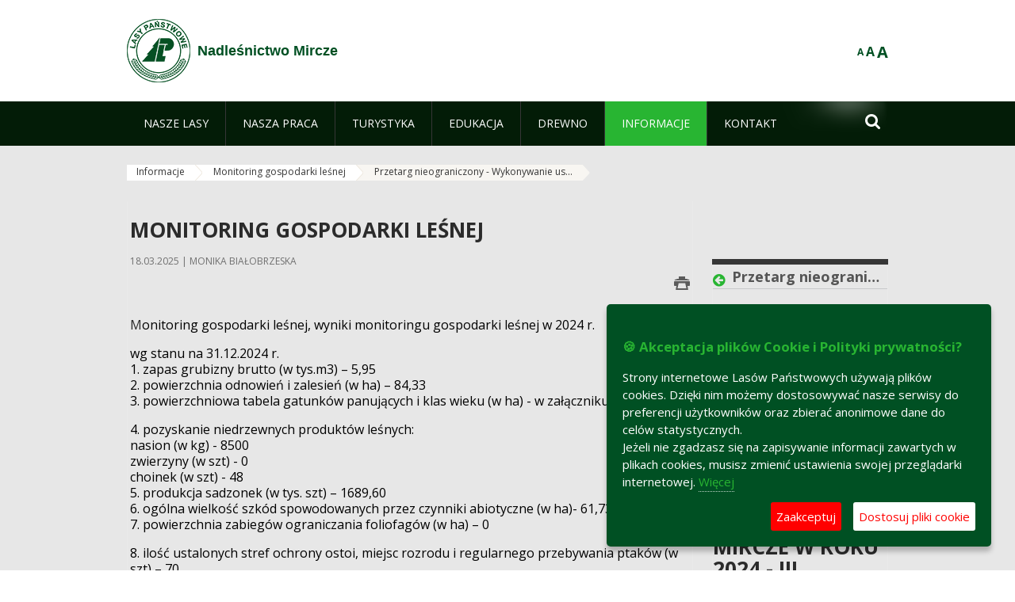

--- FILE ---
content_type: text/html;charset=UTF-8
request_url: https://mircze.lublin.lasy.gov.pl/monitoring-gospodarki-lesnej/-/asset_publisher/x9eK/content/przetarg-nieograniczony-wykonywanie-uslug-z-zakresu-gospodarki-lesnej-na-terenie-nadlesnictwa-mircze-w-roku-2024-iii-postepowanie?_101_INSTANCE_x9eK_viewMode=view&redirect=https%3A%2F%2Fmircze.lublin.lasy.gov.pl%2Fmonitoring-gospodarki-lesnej%2F-%2Fasset_publisher%2Fx9eK%2Fcontent%2Fprzetarg-nieograniczony-wykonywanie-uslug-z-zakresu-gospodarki-lesnej-na-terenie-nadlesnictwa-mircze-w-roku-2024-iii-postepowanie
body_size: 26884
content:
























































		<!DOCTYPE html>













































































<html class="aui ltr" dir="ltr" lang="pl-PL">

<head>
    <meta http-equiv="X-UA-Compatible" content="IE=11,10,9,Edge" />
    <meta name="viewport" content="width=device-width, initial-scale=1.0" />

    <title>Przetarg nieograniczony - Wykonywanie usług z zakresu gospodarki leśnej na terenie Nadleśnictwa Mircze w roku 2024 - III postępowanie - Monitoring gospodarki leśnej - Nadleśnictwo Mircze - Lasy Państwowe</title>
    <link href='https://fonts.googleapis.com/css?family=Open+Sans:300,400,700,800&amp;subset=latin,latin-ext' rel='stylesheet' type='text/css'>

    <script type="text/javascript">
        document.createElement('picture');
    </script>
    <script src="https://mircze.lublin.lasy.gov.pl/nfh-cp-tiles-theme/js/mediaCheck.0.4.6 min.js"></script>
    <script src="https://mircze.lublin.lasy.gov.pl/nfh-cp-tiles-theme/js/picturefill.3.0.2.min.js" async="async"></script>
    <script src="https://mircze.lublin.lasy.gov.pl/nfh-cp-tiles-theme/js/jquery-3.1.0.min.js"></script>
    <script src="https://mircze.lublin.lasy.gov.pl/nfh-cp-tiles-theme/js/jquery-enlightbox.1.1.min.js"></script>
    <script src="https://mircze.lublin.lasy.gov.pl/nfh-cp-tiles-theme/js/jquery.royalslider.9.5.1.min.js"></script>
    <script src="https://mircze.lublin.lasy.gov.pl/nfh-cp-tiles-theme/js/js.cookie.2.0.4.js"></script>
    <script src="https://mircze.lublin.lasy.gov.pl/nfh-cp-tiles-theme/js/jquery.ihavecookies.min.js"></script>
    <script src="https://mircze.lublin.lasy.gov.pl/nfh-cp-tiles-theme/js/nfh-cp.js"></script>

    <script type="text/javascript">

        var _gaq = _gaq || [];
        _gaq.push(['_setAccount', 'UA-32410790-1']);
        _gaq.push(['_setDomainName', 'lasy.gov.pl']);
        _gaq.push(['_trackPageview']);

        (function() {
            var ga = document.createElement('script'); ga.type = 'text/javascript'; ga.async = true;
            ga.src = ('https:' == document.location.protocol ? 'https://ssl' : 'http://www') + '.google-analytics.com/ga.js';
            var s = document.getElementsByTagName('script')[0]; s.parentNode.insertBefore(ga, s);
        })();


        var options = {
            title: '&#x1F36A; Akceptacja plików Cookie i Polityki prywatności?',
            message: 'Strony internetowe Lasów Państwowych używają plików cookies. Dzięki nim możemy dostosowywać nasze serwisy do preferencji użytkowników oraz zbierać anonimowe dane do celów statystycznych.<br/>Jeżeli nie zgadzasz się na zapisywanie informacji zawartych w plikach cookies, musisz zmienić ustawienia swojej przeglądarki internetowej.',
            delay: 600,
            expires: 700,
            link: '/pliki-cookies',
            onAccept: function(){
                var myPreferences = $.fn.ihavecookies.cookie();
                console.log('Yay! The following preferences were saved...');
                console.log(myPreferences);
            },
            uncheckBoxes: true,
            acceptBtnLabel: 'Zaakceptuj ',
            advancedBtnLabel: 'Dostosuj pliki cookie',
            moreInfoLabel: 'Więcej',
            cookieTypesTitle: 'Wybierz, które pliki cookie akceptujesz',
            fixedCookieTypeLabel: 'Niezbędne',
            fixedCookieTypeDesc: 'Pliki cookie niezbędne do prawidłowego działania portalu.',
            cookieTypes: [
                {
                    type: 'Analityka',
                    value: 'analytics',
                    description: 'Pliki Cookie związane z rejestracja startystyk związanych z odwiedzinami na stronach, typami przeglądarek, itp.'
                }
            ]
        }

        $(document).ready(function() {
            $('body').ihavecookies(options);

            $('#ihavecookiesBtn').on('click', function(){
                $('body').ihavecookies(options, 'reinit');
            });
        });

//        function applyColorScheme(name) {
//            var be = $("body");
//            be.removeClass("cs-base");
//            be.removeClass("cs-contrast");
//            be.addClass(name);
//        }
        function applyFontSize(name) {
            var be = $("body");
            be.removeClass("fs-normal");
            be.removeClass("fs-large");
            be.removeClass("fs-extra-large");
            be.addClass(name);
            $(window).trigger('resize'); // refresh slider
        }
    </script>





























































<meta content="text/html; charset=UTF-8" http-equiv="content-type" />





































































	

	

	

	
		<meta content="Przetarg nieograniczony - Wykonywanie usług z zakresu gospodarki leśnej na terenie Nadleśnictwa Mircze w roku 2024 - III postępowanie 

     18.07.2024 | Mateusz Przebierowski 

     
    ..." lang="pl-PL" name="description" />
	

	

	



<link href="https://mircze.lublin.lasy.gov.pl/nfh-cp-tiles-theme/images/favicon.ico" rel="Shortcut Icon" />





	<link href="https&#x3a;&#x2f;&#x2f;mircze&#x2e;lublin&#x2e;lasy&#x2e;gov&#x2e;pl&#x2f;monitoring-gospodarki-lesnej&#x2f;-&#x2f;asset_publisher&#x2f;x9eK&#x2f;content&#x2f;przetarg-nieograniczony-wykonywanie-uslug-z-zakresu-gospodarki-lesnej-na-terenie-nadlesnictwa-mircze-w-roku-2024-iii-postepowanie&#x3f;_101_INSTANCE_x9eK_viewMode&#x3d;view" rel="canonical" />

	

			
				<link href="https&#x3a;&#x2f;&#x2f;mircze&#x2e;lublin&#x2e;lasy&#x2e;gov&#x2e;pl&#x2f;monitoring-gospodarki-lesnej&#x2f;-&#x2f;asset_publisher&#x2f;x9eK&#x2f;content&#x2f;przetarg-nieograniczony-wykonywanie-uslug-z-zakresu-gospodarki-lesnej-na-terenie-nadlesnictwa-mircze-w-roku-2024-iii-postepowanie&#x3f;_101_INSTANCE_x9eK_viewMode&#x3d;view" hreflang="x-default" rel="alternate" />
			

			<link href="https&#x3a;&#x2f;&#x2f;mircze&#x2e;lublin&#x2e;lasy&#x2e;gov&#x2e;pl&#x2f;monitoring-gospodarki-lesnej&#x2f;-&#x2f;asset_publisher&#x2f;x9eK&#x2f;content&#x2f;przetarg-nieograniczony-wykonywanie-uslug-z-zakresu-gospodarki-lesnej-na-terenie-nadlesnictwa-mircze-w-roku-2024-iii-postepowanie&#x3f;_101_INSTANCE_x9eK_viewMode&#x3d;view" hreflang="pl-PL" rel="alternate" />

	

			

			<link href="https&#x3a;&#x2f;&#x2f;mircze&#x2e;lublin&#x2e;lasy&#x2e;gov&#x2e;pl&#x2f;de&#x2f;monitoring-gospodarki-lesnej&#x2f;-&#x2f;asset_publisher&#x2f;x9eK&#x2f;content&#x2f;przetarg-nieograniczony-wykonywanie-uslug-z-zakresu-gospodarki-lesnej-na-terenie-nadlesnictwa-mircze-w-roku-2024-iii-postepowanie&#x3f;_101_INSTANCE_x9eK_viewMode&#x3d;view" hreflang="de-DE" rel="alternate" />

	

			

			<link href="https&#x3a;&#x2f;&#x2f;mircze&#x2e;lublin&#x2e;lasy&#x2e;gov&#x2e;pl&#x2f;en&#x2f;monitoring-gospodarki-lesnej&#x2f;-&#x2f;asset_publisher&#x2f;x9eK&#x2f;content&#x2f;przetarg-nieograniczony-wykonywanie-uslug-z-zakresu-gospodarki-lesnej-na-terenie-nadlesnictwa-mircze-w-roku-2024-iii-postepowanie&#x3f;_101_INSTANCE_x9eK_viewMode&#x3d;view" hreflang="en-GB" rel="alternate" />

	





<link class="lfr-css-file" href="https&#x3a;&#x2f;&#x2f;mircze&#x2e;lublin&#x2e;lasy&#x2e;gov&#x2e;pl&#x2f;nfh-cp-tiles-theme&#x2f;css&#x2f;aui&#x2e;css&#x3f;browserId&#x3d;other&#x26;themeId&#x3d;nfhcptilestheme_WAR_nfhcptilestheme&#x26;minifierType&#x3d;css&#x26;languageId&#x3d;pl_PL&#x26;b&#x3d;6210&#x26;t&#x3d;1767876198000" rel="stylesheet" type="text/css" />

<link href="&#x2f;html&#x2f;css&#x2f;main&#x2e;css&#x3f;browserId&#x3d;other&#x26;themeId&#x3d;nfhcptilestheme_WAR_nfhcptilestheme&#x26;minifierType&#x3d;css&#x26;languageId&#x3d;pl_PL&#x26;b&#x3d;6210&#x26;t&#x3d;1441787690000" rel="stylesheet" type="text/css" />









	

				<link href="https://mircze.lublin.lasy.gov.pl/html/portlet/asset_publisher/css/main.css?browserId=other&amp;themeId=nfhcptilestheme_WAR_nfhcptilestheme&amp;minifierType=css&amp;languageId=pl_PL&amp;b=6210&amp;t=1768407475000" rel="stylesheet" type="text/css" />

	

				<link href="https://mircze.lublin.lasy.gov.pl/html/portlet/journal_content/css/main.css?browserId=other&amp;themeId=nfhcptilestheme_WAR_nfhcptilestheme&amp;minifierType=css&amp;languageId=pl_PL&amp;b=6210&amp;t=1768407475000" rel="stylesheet" type="text/css" />

	

				<link href="https://mircze.lublin.lasy.gov.pl/nfh-cp-organizations-portlet/css/main.css?browserId=other&amp;themeId=nfhcptilestheme_WAR_nfhcptilestheme&amp;minifierType=css&amp;languageId=pl_PL&amp;b=6210&amp;t=1768407463000" rel="stylesheet" type="text/css" />

	







<script type="text/javascript">
	// <![CDATA[
		var Liferay = {
			Browser: {
				acceptsGzip: function() {
					return true;
				},
				getMajorVersion: function() {
					return 131.0;
				},
				getRevision: function() {
					return "537.36";
				},
				getVersion: function() {
					return "131.0";
				},
				isAir: function() {
					return false;
				},
				isChrome: function() {
					return true;
				},
				isFirefox: function() {
					return false;
				},
				isGecko: function() {
					return true;
				},
				isIe: function() {
					return false;
				},
				isIphone: function() {
					return false;
				},
				isLinux: function() {
					return false;
				},
				isMac: function() {
					return true;
				},
				isMobile: function() {
					return false;
				},
				isMozilla: function() {
					return false;
				},
				isOpera: function() {
					return false;
				},
				isRtf: function() {
					return true;
				},
				isSafari: function() {
					return true;
				},
				isSun: function() {
					return false;
				},
				isWap: function() {
					return false;
				},
				isWapXhtml: function() {
					return false;
				},
				isWebKit: function() {
					return true;
				},
				isWindows: function() {
					return false;
				},
				isWml: function() {
					return false;
				}
			},

			Data: {
				NAV_SELECTOR: '#navigation',

				isCustomizationView: function() {
					return false;
				},

				notices: [
					null

					

					
				]
			},

			ThemeDisplay: {
				
					getLayoutId: function() {
						return "286";
					},
					getLayoutURL: function() {
						return "https://mircze.lublin.lasy.gov.pl/monitoring-gospodarki-lesnej";
					},
					getParentLayoutId: function() {
						return "169";
					},
					isPrivateLayout: function() {
						return "false";
					},
					isVirtualLayout: function() {
						return false;
					},
				

				getBCP47LanguageId: function() {
					return "pl-PL";
				},
				getCDNBaseURL: function() {
					return "https://mircze.lublin.lasy.gov.pl";
				},
				getCDNDynamicResourcesHost: function() {
					return "";
				},
				getCDNHost: function() {
					return "";
				},
				getCompanyId: function() {
					return "10097";
				},
				getCompanyGroupId: function() {
					return "20183917";
				},
				getDefaultLanguageId: function() {
					return "pl_PL";
				},
				getDoAsUserIdEncoded: function() {
					return "";
				},
				getLanguageId: function() {
					return "pl_PL";
				},
				getParentGroupId: function() {
					return "10695";
				},
				getPathContext: function() {
					return "";
				},
				getPathImage: function() {
					return "/image";
				},
				getPathJavaScript: function() {
					return "/html/js";
				},
				getPathMain: function() {
					return "/c";
				},
				getPathThemeImages: function() {
					return "https://mircze.lublin.lasy.gov.pl/nfh-cp-tiles-theme/images";
				},
				getPathThemeRoot: function() {
					return "/nfh-cp-tiles-theme";
				},
				getPlid: function() {
					return "25705318";
				},
				getPortalURL: function() {
					return "https://mircze.lublin.lasy.gov.pl";
				},
				getPortletSetupShowBordersDefault: function() {
					return true;
				},
				getScopeGroupId: function() {
					return "10695";
				},
				getScopeGroupIdOrLiveGroupId: function() {
					return "10695";
				},
				getSessionId: function() {
					
						
						
							return "";
						
					
				},
				getSiteGroupId: function() {
					return "10695";
				},
				getURLControlPanel: function() {
					return "/group/control_panel?refererPlid=25705318";
				},
				getURLHome: function() {
					return "https\x3a\x2f\x2fmircze\x2elublin\x2elasy\x2egov\x2epl\x2fweb\x2fguest";
				},
				getUserId: function() {
					return "10105";
				},
				getUserName: function() {
					
						
						
							return "";
						
					
				},
				isAddSessionIdToURL: function() {
					return false;
				},
				isFreeformLayout: function() {
					return false;
				},
				isImpersonated: function() {
					return false;
				},
				isSignedIn: function() {
					return false;
				},
				isStateExclusive: function() {
					return false;
				},
				isStateMaximized: function() {
					return false;
				},
				isStatePopUp: function() {
					return false;
				}
			},

			PropsValues: {
				NTLM_AUTH_ENABLED: false
			}
		};

		var themeDisplay = Liferay.ThemeDisplay;

		

		Liferay.AUI = {
			getAvailableLangPath: function() {
				return 'available_languages.jsp?browserId=other&themeId=nfhcptilestheme_WAR_nfhcptilestheme&colorSchemeId=01&minifierType=js&languageId=pl_PL&b=6210&t=1768407464000';
			},
			getCombine: function() {
				return true;
			},
			getComboPath: function() {
				return '/combo/?browserId=other&minifierType=&languageId=pl_PL&b=6210&t=1768407464000&';
			},
			getFilter: function() {
				
					
						return 'min';
					
					
					
				
			},
			getJavaScriptRootPath: function() {
				return '/html/js';
			},
			getLangPath: function() {
				return 'aui_lang.jsp?browserId=other&themeId=nfhcptilestheme_WAR_nfhcptilestheme&colorSchemeId=01&minifierType=js&languageId=pl_PL&b=6210&t=1768407464000';
			},
			getStaticResourceURLParams: function() {
				return '?browserId=other&minifierType=&languageId=pl_PL&b=6210&t=1768407464000';
			}
		};

		Liferay.authToken = 'xR91NZOb';

		

		Liferay.currentURL = '\x2fmonitoring-gospodarki-lesnej\x2f-\x2fasset_publisher\x2fx9eK\x2fcontent\x2fprzetarg-nieograniczony-wykonywanie-uslug-z-zakresu-gospodarki-lesnej-na-terenie-nadlesnictwa-mircze-w-roku-2024-iii-postepowanie\x3f_101_INSTANCE_x9eK_viewMode\x3dview\x26redirect\x3dhttps\x253A\x252F\x252Fmircze\x2elublin\x2elasy\x2egov\x2epl\x252Fmonitoring-gospodarki-lesnej\x252F-\x252Fasset_publisher\x252Fx9eK\x252Fcontent\x252Fprzetarg-nieograniczony-wykonywanie-uslug-z-zakresu-gospodarki-lesnej-na-terenie-nadlesnictwa-mircze-w-roku-2024-iii-postepowanie';
		Liferay.currentURLEncoded = '\x252Fmonitoring-gospodarki-lesnej\x252F-\x252Fasset_publisher\x252Fx9eK\x252Fcontent\x252Fprzetarg-nieograniczony-wykonywanie-uslug-z-zakresu-gospodarki-lesnej-na-terenie-nadlesnictwa-mircze-w-roku-2024-iii-postepowanie\x253F_101_INSTANCE_x9eK_viewMode\x253Dview\x2526redirect\x253Dhttps\x25253A\x25252F\x25252Fmircze\x2elublin\x2elasy\x2egov\x2epl\x25252Fmonitoring-gospodarki-lesnej\x25252F-\x25252Fasset_publisher\x25252Fx9eK\x25252Fcontent\x25252Fprzetarg-nieograniczony-wykonywanie-uslug-z-zakresu-gospodarki-lesnej-na-terenie-nadlesnictwa-mircze-w-roku-2024-iii-postepowanie';
	// ]]>
</script>


	
		
			
				<script src="/html/js/barebone.jsp?browserId=other&amp;themeId=nfhcptilestheme_WAR_nfhcptilestheme&amp;colorSchemeId=01&amp;minifierType=js&amp;minifierBundleId=javascript.barebone.files&amp;languageId=pl_PL&amp;b=6210&amp;t=1768407464000" type="text/javascript"></script>
			
			
		
	
	


<script type="text/javascript">
	// <![CDATA[
		

			

			
				Liferay.Portlet.list = ['101_INSTANCE_1M8a', '101_INSTANCE_x9eK', '101_INSTANCE_kCS6', 'nfhcpfooterarticle1', 'nfhcpfooterarticle2', 'nfhcpfooterarticle3', 'nfhcpdivisions_WAR_nfhcporganizationsportlet', 'nfhcplanguage', 'nfhcpdivisionsmobile_WAR_nfhcporganizationsportlet'];
			
		

		

		
	// ]]>
</script>





	
		

			

			
		
		
	



	
		
		

			

			
		
	










	









	
	<meta property="og:type" content="article">
	<meta property="og:title" content="Monitoring gospodarki leśnej">
	<meta property="og:description" content="">
	

	<meta property="og:type" content="article">
	<meta property="og:title" content="Przetarg nieograniczony - Wykonywanie usług z zakresu gospodarki leśnej na terenie Nadleśnictwa Mircze w roku 2024 - III postępowanie">
	<meta property="og:description" content="">
	
		<meta property="og:image" content="/documents/10695/0/LOGO+LP/f1de94cf-3322-488e-9ec2-f7781c14e22a?t=1474273558362">
	






<link class="lfr-css-file" href="https&#x3a;&#x2f;&#x2f;mircze&#x2e;lublin&#x2e;lasy&#x2e;gov&#x2e;pl&#x2f;nfh-cp-tiles-theme&#x2f;css&#x2f;main&#x2e;css&#x3f;browserId&#x3d;other&#x26;themeId&#x3d;nfhcptilestheme_WAR_nfhcptilestheme&#x26;minifierType&#x3d;css&#x26;languageId&#x3d;pl_PL&#x26;b&#x3d;6210&#x26;t&#x3d;1767876198000" rel="stylesheet" type="text/css" />








	<style type="text/css">

		

			

		

			

				

					

#p_p_id_101_INSTANCE_x9eK_ .portlet {
border-width:;
border-style:
}




				

			

		

			

				

					

#p_p_id_101_INSTANCE_kCS6_ .portlet {
border-width:;
border-style:
}




				

			

		

			

		

			

		

			

		

			

		

			

		

			

		

			

		

	</style>



</head>

<body class="cs-base yui3-skin-sam controls-visible signed-out public-page organization-site group-10695 cz-pklp-app">
    <script type="text/javascript">
        var fs = Cookies.get("fbsFontSize");
        if (fs) {
            applyFontSize(fs);
        }

        function setFontSize(name) {
            // definicja funkcji applyFontSize w head
            applyFontSize(name);
            Cookies.set("fbsFontSize", name);
        }
    </script>

    <a href="#main-content" id="skip-to-content">Przejdź do treści</a>

    


























































































































    <div id="page">

        <header id="header" class="$header_css_class" role="banner">
            <div id="header-table">
                <div id="header-organization">
                    <a href="https://mircze.lublin.lasy.gov.pl" title="Nadleśnictwo Mircze" class="logo">
                        <picture>
                                <!--[if IE 9]><video style="display: none;"><![endif]-->
                                <source srcset="https://mircze.lublin.lasy.gov.pl/nfh-cp-tiles-theme/images/nfh-cp/logo-80x80.png" media="(max-width: 979px)" />
                                <source srcset="https://mircze.lublin.lasy.gov.pl/nfh-cp-tiles-theme/images/nfh-cp/logo-80x80.png" media="(min-width: 980px)" />
                                <!--[if IE 9]></video><![endif]-->
                                <img srcset="https://mircze.lublin.lasy.gov.pl/nfh-cp-tiles-theme/images/nfh-cp/logo-80x80.png" alt="Logo" />
                        </picture>
                    </a>
                    <a href="https://mircze.lublin.lasy.gov.pl" title="Nadleśnictwo Mircze" class="name"><span>Nadleśnictwo Mircze</span></a>
                </div>
                <div id="header-banner">
                    <a href="https://www.lasy.gov.pl/" target="_blank"><img alt="Lasy Państwowe" src="https://mircze.lublin.lasy.gov.pl/nfh-cp-tiles-theme/images/nfh-cp/banner-180x44.png"/></a>
                </div>
                <div id="header-localization">
                    <ul id="header-accessability">
                        <li id="button-normal-font" title="normal-font"><button href="#" onclick="setFontSize('fs-normal');return false;">A</button></li>
                        <li id="button-large-font" title="large-font"><button href="#" onclick="setFontSize('fs-large');return false;">A</button></li>
                        <li id="button-extra-large-font" title="extra-large-font"><button href="#" onclick="setFontSize('fs-extra-large');return false;">A</button></li>
                    </ul>
                    



























































	

	<div class="portlet-boundary portlet-boundary_nfhcplanguage_  portlet-static portlet-static-end portlet-borderless portlet-language " id="p_p_id_nfhcplanguage_" >
		<span id="p_nfhcplanguage"></span>



	
	
	

		


























































	
	
	
	
	

		

		
			
			

				

				<div class="portlet-borderless-container" >
					

					


	<div class="portlet-body">



	
		
			
			
				
					



















































































































































































	

				

				
					
					
						


	
	
		






























































































































	
	

		

	

	

					
				
			
		
	
	



	</div>

				</div>

				
			
		
	


	







	</div>





                </div>
            </div>
            <div id="header-buttons" role="presentation">
                <a id="header-button-select-organization" href="#" class="button"><span><span>Wybierz nadleśnictwo</span></span></a>
                <a id="header-button-search" href="#" class="button"><span><span class="fa fa-2x">&#xf002;</span><br/><span>Szukaj</span></span></a>
                <a id="header-button-navigation" href="#" class="button"><span><span class="fa fa-2x">&#xf0c9;</span><br/><span>Menu</span></span></a>
            </div>
            <div id="header-divisions" class="open" role="presentation">
                



























































	

	<div class="portlet-boundary portlet-boundary_nfhcpdivisionsmobile_WAR_nfhcporganizationsportlet_  portlet-static portlet-static-end portlet-borderless nfh-divisions-portlet " id="p_p_id_nfhcpdivisionsmobile_WAR_nfhcporganizationsportlet_" >
		<span id="p_nfhcpdivisionsmobile_WAR_nfhcporganizationsportlet"></span>



	
	
	

		

			
				
					


























































	
	
	
	
	

		

		
			
			

				

				<div class="portlet-borderless-container" >
					

					


	<div class="portlet-body">



	
		
			
			
				
					



















































































































































































	

				

				
					
					
						


	

		











































 



<div class="divisions tile-1h">

    <div class="subtitle"><span>Nadleśnictwa i inne</span></div>

    











































































<div class="control-group input-select-wrapper">
	

	

	<select class="aui-field-select"  id="_nfhcpdivisionsmobile_WAR_nfhcporganizationsportlet_divisions"  name="_nfhcpdivisionsmobile_WAR_nfhcporganizationsportlet_divisions"   title="divisions"  >
		

		
        







































































<option class=""    value=""  >


	Wybierz
</option>
        
        







































































<option class=""    value="/web/rdlp_lublin"  >


	Regionalna Dyrekcja Lasów Państwowych w Lublinie
</option>
        
        







































































<option class=""    value="/web/biala_podlaska"  >


	Nadleśnictwo Biała Podlaska
</option>
        
        







































































<option class=""    value="/web/bilgoraj"  >


	Nadleśnictwo Biłgoraj
</option>
        
        







































































<option class=""    value="/web/chelm"  >


	Nadleśnictwo Chełm
</option>
        
        







































































<option class=""    value="/web/chotylow"  >


	Nadleśnictwo Chotyłów
</option>
        
        







































































<option class=""    value="/web/goscieradow"  >


	Nadleśnictwo Gościeradów
</option>
        
        







































































<option class=""    value="/web/janow_lubelski"  >


	Nadleśnictwo Janów Lubelski
</option>
        
        







































































<option class=""    value="/web/jozefow"  >


	Nadleśnictwo Józefów
</option>
        
        







































































<option class=""    value="/web/krasnystaw"  >


	Nadleśnictwo Krasnystaw
</option>
        
        







































































<option class=""    value="/web/krasnik"  >


	Nadleśnictwo Kraśnik
</option>
        
        







































































<option class=""    value="/web/lubartow"  >


	Nadleśnictwo Lubartów
</option>
        
        







































































<option class=""    value="/web/mircze"  >


	Nadleśnictwo Mircze
</option>
        
        







































































<option class=""    value="/web/miedzyrzec"  >


	Nadleśnictwo Międzyrzec
</option>
        
        







































































<option class=""    value="/web/nowa_deba"  >


	Nadleśnictwo Nowa Dęba
</option>
        
        







































































<option class=""    value="/web/parczew"  >


	Nadleśnictwo Parczew
</option>
        
        







































































<option class=""    value="/web/pulawy"  >


	Nadleśnictwo Puławy
</option>
        
        







































































<option class=""    value="/web/radzyn"  >


	Nadleśnictwo Radzyń Podlaski
</option>
        
        







































































<option class=""    value="/web/rozwadow"  >


	Nadleśnictwo Rozwadów
</option>
        
        







































































<option class=""    value="/web/rudnik"  >


	Nadleśnictwo Rudnik
</option>
        
        







































































<option class=""    value="/web/sarnaki"  >


	Nadleśnictwo Sarnaki
</option>
        
        







































































<option class=""    value="/web/sobibor"  >


	Nadleśnictwo Sobibór
</option>
        
        







































































<option class=""    value="/web/strzelce"  >


	Nadleśnictwo Strzelce
</option>
        
        







































































<option class=""    value="/web/tomaszow"  >


	Nadleśnictwo Tomaszów
</option>
        
        







































































<option class=""    value="/web/wlodawa"  >


	Nadleśnictwo Włodawa
</option>
        
        







































































<option class=""    value="/web/zwierzyniec"  >


	Nadleśnictwo Zwierzyniec
</option>
        
        







































































<option class=""    value="/web/swidnik"  >


	Nadleśnictwo Świdnik
</option>
        
    











































































	</select>

	

	
</div>

    <div class="button-holder">
        <a class="button button-go">
            <span class="text">Przejdź</span><span class="icon fa fa-2x">&#xf105;</span>
        </a>
    </div>
</div>

	
	

					
				
			
		
	
	



	</div>

				</div>

				
			
		
	

				
				
			

		

	







	</div>





            </div>
        </header>

        <div id="navigation-top">

<nav class="sort-pages modify-pages" role="navigation">

    <ul aria-label="Strony witryny" role="menubar" class="level-1">

                <li  class=" has-children" id="layout_126" role="presentation">
                    <a tabindex="0" aria-labelledby="layout_126"  href="https&#x3a;&#x2f;&#x2f;mircze&#x2e;lublin&#x2e;lasy&#x2e;gov&#x2e;pl&#x2f;nasze-lasy"  role="menuitem"><span>























































 Nasze lasy</span></a>
                        <a tabindex="-1" href="#" class="toggle-navigation-button"><span class="fa"></span></a>
                        <ul role="menu" class="level-2">

                                <li  class="" id="layout_127" role="presentation">
                                    <a tabindex="0" aria-labelledby="layout_127" href="https&#x3a;&#x2f;&#x2f;mircze&#x2e;lublin&#x2e;lasy&#x2e;gov&#x2e;pl&#x2f;lasy-nadlesnictwa"  role="menuitem">Lasy nadleśnictwa </a>
                                </li>

                                <li  class="" id="layout_128" role="presentation">
                                    <a tabindex="0" aria-labelledby="layout_128" href="https&#x3a;&#x2f;&#x2f;mircze&#x2e;lublin&#x2e;lasy&#x2e;gov&#x2e;pl&#x2f;lasy-regionu"  role="menuitem">Lasy regionu </a>
                                </li>

                                <li  class="" id="layout_129" role="presentation">
                                    <a tabindex="0" aria-labelledby="layout_129" href="http&#x3a;&#x2f;&#x2f;lasyjanowskie&#x2e;com&#x2f;lasy-janowskie&#x2f;"  role="menuitem">Leśny Kompleks Promocyjny Lasy Janowskie </a>
                                </li>

                                <li  class="" id="layout_268" role="presentation">
                                    <a tabindex="0" aria-labelledby="layout_268" href="https&#x3a;&#x2f;&#x2f;mircze&#x2e;lublin&#x2e;lasy&#x2e;gov&#x2e;pl&#x2f;polskie-lasy"  role="menuitem">Polskie lasy </a>
                                </li>

                                <li  class="" id="layout_131" role="presentation">
                                    <a tabindex="0" aria-labelledby="layout_131" href="http&#x3a;&#x2f;&#x2f;www&#x2e;lasy&#x2e;gov&#x2e;pl&#x2f;mapa" target="_blank" role="menuitem">Mapy lasów  <span class="hide-accessible">(otwiera nowe okno)</span> </a>
                                </li>

                                <li  class="" id="layout_269" role="presentation">
                                    <a tabindex="0" aria-labelledby="layout_269" href="https&#x3a;&#x2f;&#x2f;mircze&#x2e;lublin&#x2e;lasy&#x2e;gov&#x2e;pl&#x2f;pgl-lasy-panstwowe"  role="menuitem">PGL Lasy Państwowe </a>
                                </li>

                                <li  class=" last" id="layout_290" role="presentation">
                                    <a tabindex="0" aria-labelledby="layout_290" href="http&#x3a;&#x2f;&#x2f;mapa&#x2e;lublin&#x2e;lasy&#x2e;gov&#x2e;pl&#x2f;"  role="menuitem">Mapa ochrony przyrody </a>
                                </li>
                        </ul>
                </li>

                <li  class=" has-children" id="layout_132" role="presentation">
                    <a tabindex="0" aria-labelledby="layout_132"  href="https&#x3a;&#x2f;&#x2f;mircze&#x2e;lublin&#x2e;lasy&#x2e;gov&#x2e;pl&#x2f;nasza-praca"  role="menuitem"><span>























































 Nasza praca</span></a>
                        <a tabindex="-1" href="#" class="toggle-navigation-button"><span class="fa"></span></a>
                        <ul role="menu" class="level-2">

                                <li  class=" has-children" id="layout_133" role="presentation">
                                    <a tabindex="0" aria-labelledby="layout_133" href="https&#x3a;&#x2f;&#x2f;mircze&#x2e;lublin&#x2e;lasy&#x2e;gov&#x2e;pl&#x2f;o-nadlesnictwie"  role="menuitem">O nadleśnictwie </a>
                                        <a tabindex="-1" href="#" class="toggle-navigation-button"><span class="fa"></span></a>
                                        <ul role="menu" class="level-3">

                                                <li  class="" id="layout_134" role="presentation">
                                                    <a tabindex="0" aria-labelledby="layout_134" href="https&#x3a;&#x2f;&#x2f;mircze&#x2e;lublin&#x2e;lasy&#x2e;gov&#x2e;pl&#x2f;polozenie"  role="menuitem">Położenie </a>
                                                </li>

                                                <li  class="" id="layout_135" role="presentation">
                                                    <a tabindex="0" aria-labelledby="layout_135" href="https&#x3a;&#x2f;&#x2f;mircze&#x2e;lublin&#x2e;lasy&#x2e;gov&#x2e;pl&#x2f;galeria-zdjec"  role="menuitem">Galeria zdjęć </a>
                                                </li>

                                                <li  class="" id="layout_136" role="presentation">
                                                    <a tabindex="0" aria-labelledby="layout_136" href="https&#x3a;&#x2f;&#x2f;mircze&#x2e;lublin&#x2e;lasy&#x2e;gov&#x2e;pl&#x2f;historia"  role="menuitem">Historia </a>
                                                </li>

                                                <li  class=" last" id="layout_137" role="presentation">
                                                    <a tabindex="0" aria-labelledby="layout_137" href="https&#x3a;&#x2f;&#x2f;mircze&#x2e;lublin&#x2e;lasy&#x2e;gov&#x2e;pl&#x2f;organizacja-nadlesnictwa"  role="menuitem">Organizacja nadleśnictwa </a>
                                                </li>
                                        </ul>
                                </li>

                                <li  class="" id="layout_139" role="presentation">
                                    <a tabindex="0" aria-labelledby="layout_139" href="https&#x3a;&#x2f;&#x2f;mircze&#x2e;lublin&#x2e;lasy&#x2e;gov&#x2e;pl&#x2f;zasoby-lesne"  role="menuitem">Zasoby leśne </a>
                                </li>

                                <li  class="" id="layout_140" role="presentation">
                                    <a tabindex="0" aria-labelledby="layout_140" href="https&#x3a;&#x2f;&#x2f;mircze&#x2e;lublin&#x2e;lasy&#x2e;gov&#x2e;pl&#x2f;hodowla-lasu"  role="menuitem">Hodowla lasu </a>
                                </li>

                                <li  class="" id="layout_141" role="presentation">
                                    <a tabindex="0" aria-labelledby="layout_141" href="https&#x3a;&#x2f;&#x2f;mircze&#x2e;lublin&#x2e;lasy&#x2e;gov&#x2e;pl&#x2f;ochrona-lasu"  role="menuitem">Ochrona lasu </a>
                                </li>

                                <li  class="" id="layout_142" role="presentation">
                                    <a tabindex="0" aria-labelledby="layout_142" href="https&#x3a;&#x2f;&#x2f;mircze&#x2e;lublin&#x2e;lasy&#x2e;gov&#x2e;pl&#x2f;uzytkowanie-lasu"  role="menuitem">Użytkowanie lasu </a>
                                </li>

                                <li  class="" id="layout_143" role="presentation">
                                    <a tabindex="0" aria-labelledby="layout_143" href="https&#x3a;&#x2f;&#x2f;mircze&#x2e;lublin&#x2e;lasy&#x2e;gov&#x2e;pl&#x2f;urzadzanie-lasu"  role="menuitem">Urządzanie lasu </a>
                                </li>

                                <li  class="" id="layout_144" role="presentation">
                                    <a tabindex="0" aria-labelledby="layout_144" href="https&#x3a;&#x2f;&#x2f;mircze&#x2e;lublin&#x2e;lasy&#x2e;gov&#x2e;pl&#x2f;lowiectwo"  role="menuitem">Łowiectwo </a>
                                </li>

                                <li  class=" has-children" id="layout_145" role="presentation">
                                    <a tabindex="0" aria-labelledby="layout_145" href="https&#x3a;&#x2f;&#x2f;mircze&#x2e;lublin&#x2e;lasy&#x2e;gov&#x2e;pl&#x2f;ochrona-przyrody"  role="menuitem">Ochrona przyrody </a>
                                        <a tabindex="-1" href="#" class="toggle-navigation-button"><span class="fa"></span></a>
                                        <ul role="menu" class="level-3">

                                                <li  class="" id="layout_148" role="presentation">
                                                    <a tabindex="0" aria-labelledby="layout_148" href="https&#x3a;&#x2f;&#x2f;mircze&#x2e;lublin&#x2e;lasy&#x2e;gov&#x2e;pl&#x2f;obszary-chronionego-krajobrazu"  role="menuitem">Obszary chronionego krajobrazu </a>
                                                </li>

                                                <li  class="" id="layout_149" role="presentation">
                                                    <a tabindex="0" aria-labelledby="layout_149" href="https&#x3a;&#x2f;&#x2f;mircze&#x2e;lublin&#x2e;lasy&#x2e;gov&#x2e;pl&#x2f;obszary-natura-2000"  role="menuitem">Obszary Natura 2000 </a>
                                                </li>

                                                <li  class="" id="layout_150" role="presentation">
                                                    <a tabindex="0" aria-labelledby="layout_150" href="https&#x3a;&#x2f;&#x2f;mircze&#x2e;lublin&#x2e;lasy&#x2e;gov&#x2e;pl&#x2f;pomniki-przyrody"  role="menuitem">Pomniki przyrody </a>
                                                </li>

                                                <li  class=" last" id="layout_288" role="presentation">
                                                    <a tabindex="0" aria-labelledby="layout_288" href="https&#x3a;&#x2f;&#x2f;mircze&#x2e;lublin&#x2e;lasy&#x2e;gov&#x2e;pl&#x2f;strefy-ochronne"  role="menuitem">Strefy ochrony </a>
                                                </li>
                                        </ul>
                                </li>

                                <li  class=" has-children" id="layout_152" role="presentation">
                                    <a tabindex="0" aria-labelledby="layout_152" href="https&#x3a;&#x2f;&#x2f;mircze&#x2e;lublin&#x2e;lasy&#x2e;gov&#x2e;pl&#x2f;certyfikaty"  role="menuitem">Certyfikaty </a>
                                        <a tabindex="-1" href="#" class="toggle-navigation-button"><span class="fa"></span></a>
                                        <ul role="menu" class="level-3">

                                                <li  class=" last" id="layout_308" role="presentation">
                                                    <a tabindex="0" aria-labelledby="layout_308" href="https&#x3a;&#x2f;&#x2f;mircze&#x2e;lublin&#x2e;lasy&#x2e;gov&#x2e;pl&#x2f;konsultacje-spoleczne-obszary-hcv-i-powierzchnie-referncyjne"  role="menuitem">Konsultacje społeczne - obszary HCV i powierzchnie referncyjne </a>
                                                </li>
                                        </ul>
                                </li>

                                <li  class=" last" id="layout_153" role="presentation">
                                    <a tabindex="0" aria-labelledby="layout_153" href="https&#x3a;&#x2f;&#x2f;mircze&#x2e;lublin&#x2e;lasy&#x2e;gov&#x2e;pl&#x2f;nadzor-nad-lasami-niepanstwowymi"  role="menuitem">Nadzór nad lasami niepaństwowymi </a>
                                </li>
                        </ul>
                </li>

                <li  class=" has-children" id="layout_154" role="presentation">
                    <a tabindex="0" aria-labelledby="layout_154"  href="https&#x3a;&#x2f;&#x2f;mircze&#x2e;lublin&#x2e;lasy&#x2e;gov&#x2e;pl&#x2f;turystyka"  role="menuitem"><span>























































 Turystyka</span></a>
                        <a tabindex="-1" href="#" class="toggle-navigation-button"><span class="fa"></span></a>
                        <ul role="menu" class="level-2">

                                <li  class="" id="layout_155" role="presentation">
                                    <a tabindex="0" aria-labelledby="layout_155" href="https&#x3a;&#x2f;&#x2f;czaswlas&#x2e;pl&#x2f;mapa&#x3f;search&#x3d;1&#x26;s_noclegi&#x3d;1&#x26;s_biwaki&#x3d;1&#x26;s_edukacyjne&#x3d;1&#x26;s_nazwa&#x3d;&#x26;m_zoom&#x3d;7&#x26;m_lat&#x3d;52&#x2e;918899999999994&#x26;m_lng&#x3d;19&#x2e;13340000000001" target="_blank" role="menuitem">Miejsca i obiekty  <span class="hide-accessible">(otwiera nowe okno)</span> </a>
                                </li>

                                <li  class="" id="layout_157" role="presentation">
                                    <a tabindex="0" aria-labelledby="layout_157" href="https&#x3a;&#x2f;&#x2f;czaswlas&#x2e;pl&#x2f;&#x3f;id&#x3d;c81e728d9d4c2f636f067f89cc14862c" target="_blank" role="menuitem">Znajdź na mapie  <span class="hide-accessible">(otwiera nowe okno)</span> </a>
                                </li>

                                <li  class=" has-children" id="layout_270" role="presentation">
                                    <a tabindex="0" aria-labelledby="layout_270" href="https&#x3a;&#x2f;&#x2f;mircze&#x2e;lublin&#x2e;lasy&#x2e;gov&#x2e;pl&#x2f;pomysly-na-wypoczynek"  role="menuitem">Pomysły na wypoczynek </a>
                                        <a tabindex="-1" href="#" class="toggle-navigation-button"><span class="fa"></span></a>
                                        <ul role="menu" class="level-3">

                                                <li  class="" id="layout_271" role="presentation">
                                                    <a tabindex="0" aria-labelledby="layout_271" href="https&#x3a;&#x2f;&#x2f;mircze&#x2e;lublin&#x2e;lasy&#x2e;gov&#x2e;pl&#x2f;bieganie"  role="menuitem">Bieganie </a>
                                                </li>

                                                <li  class="" id="layout_272" role="presentation">
                                                    <a tabindex="0" aria-labelledby="layout_272" href="https&#x3a;&#x2f;&#x2f;mircze&#x2e;lublin&#x2e;lasy&#x2e;gov&#x2e;pl&#x2f;biegi-na-orientacje"  role="menuitem">Biegi na orientację </a>
                                                </li>

                                                <li  class="" id="layout_273" role="presentation">
                                                    <a tabindex="0" aria-labelledby="layout_273" href="https&#x3a;&#x2f;&#x2f;mircze&#x2e;lublin&#x2e;lasy&#x2e;gov&#x2e;pl&#x2f;geocaching"  role="menuitem">Geocaching </a>
                                                </li>

                                                <li  class="" id="layout_274" role="presentation">
                                                    <a tabindex="0" aria-labelledby="layout_274" href="https&#x3a;&#x2f;&#x2f;mircze&#x2e;lublin&#x2e;lasy&#x2e;gov&#x2e;pl&#x2f;jazda-konna"  role="menuitem">Jazda konna </a>
                                                </li>

                                                <li  class="" id="layout_275" role="presentation">
                                                    <a tabindex="0" aria-labelledby="layout_275" href="https&#x3a;&#x2f;&#x2f;mircze&#x2e;lublin&#x2e;lasy&#x2e;gov&#x2e;pl&#x2f;narciarstwo-biegowe"  role="menuitem">Narciarstwo biegowe </a>
                                                </li>

                                                <li  class="" id="layout_276" role="presentation">
                                                    <a tabindex="0" aria-labelledby="layout_276" href="https&#x3a;&#x2f;&#x2f;mircze&#x2e;lublin&#x2e;lasy&#x2e;gov&#x2e;pl&#x2f;nordic-walking"  role="menuitem">Nordic walking </a>
                                                </li>

                                                <li  class=" last" id="layout_277" role="presentation">
                                                    <a tabindex="0" aria-labelledby="layout_277" href="https&#x3a;&#x2f;&#x2f;mircze&#x2e;lublin&#x2e;lasy&#x2e;gov&#x2e;pl&#x2f;psie-zaprzegi"  role="menuitem">Psie zaprzęgi </a>
                                                </li>
                                        </ul>
                                </li>

                                <li  class="" id="layout_303" role="presentation">
                                    <a tabindex="0" aria-labelledby="layout_303" href="https&#x3a;&#x2f;&#x2f;mircze&#x2e;lublin&#x2e;lasy&#x2e;gov&#x2e;pl&#x2f;program-zanocuj-w-lesie-"  role="menuitem">Program &#034;Zanocuj w lesie&#034; </a>
                                </li>

                                <li  class=" last" id="layout_304" role="presentation">
                                    <a tabindex="0" aria-labelledby="layout_304" href="https&#x3a;&#x2f;&#x2f;mircze&#x2e;lublin&#x2e;lasy&#x2e;gov&#x2e;pl&#x2f;sytuacje-niebezpieczne-w-lesie"  role="menuitem">Sytuacje niebezpieczne w lesie </a>
                                </li>
                        </ul>
                </li>

                <li  class=" has-children" id="layout_160" role="presentation">
                    <a tabindex="0" aria-labelledby="layout_160"  href="https&#x3a;&#x2f;&#x2f;mircze&#x2e;lublin&#x2e;lasy&#x2e;gov&#x2e;pl&#x2f;edukacja"  role="menuitem"><span>























































 Edukacja</span></a>
                        <a tabindex="-1" href="#" class="toggle-navigation-button"><span class="fa"></span></a>
                        <ul role="menu" class="level-2">

                                <li  class="" id="layout_166" role="presentation">
                                    <a tabindex="0" aria-labelledby="layout_166" href="https&#x3a;&#x2f;&#x2f;mircze&#x2e;lublin&#x2e;lasy&#x2e;gov&#x2e;pl&#x2f;obiekty-edukacyjne"  role="menuitem">Obiekty edukacyjne </a>
                                </li>

                                <li  class=" has-children last" id="layout_167" role="presentation">
                                    <a tabindex="0" aria-labelledby="layout_167" href="https&#x3a;&#x2f;&#x2f;mircze&#x2e;lublin&#x2e;lasy&#x2e;gov&#x2e;pl&#x2f;oferta-edukacyjna"  role="menuitem">Oferta edukacyjna </a>
                                        <a tabindex="-1" href="#" class="toggle-navigation-button"><span class="fa"></span></a>
                                        <ul role="menu" class="level-3">

                                                <li  class=" last" id="layout_168" role="presentation">
                                                    <a tabindex="0" aria-labelledby="layout_168" href="https&#x3a;&#x2f;&#x2f;mircze&#x2e;lublin&#x2e;lasy&#x2e;gov&#x2e;pl&#x2f;terminarz-rezerwacje"  role="menuitem">Terminarz, rezerwacje </a>
                                                </li>
                                        </ul>
                                </li>
                        </ul>
                </li>

                <li  class=" has-children" id="layout_263" role="presentation">
                    <a tabindex="0" aria-labelledby="layout_263"  href="https&#x3a;&#x2f;&#x2f;mircze&#x2e;lublin&#x2e;lasy&#x2e;gov&#x2e;pl&#x2f;drewno"  role="menuitem"><span>























































 Drewno</span></a>
                        <a tabindex="-1" href="#" class="toggle-navigation-button"><span class="fa"></span></a>
                        <ul role="menu" class="level-2">

                                <li  class="" id="layout_264" role="presentation">
                                    <a tabindex="0" aria-labelledby="layout_264" href="https&#x3a;&#x2f;&#x2f;mircze&#x2e;lublin&#x2e;lasy&#x2e;gov&#x2e;pl&#x2f;surowiec-do-wszystkiego"  role="menuitem">Surowiec do wszystkiego </a>
                                </li>

                                <li  class="" id="layout_265" role="presentation">
                                    <a tabindex="0" aria-labelledby="layout_265" href="https&#x3a;&#x2f;&#x2f;mircze&#x2e;lublin&#x2e;lasy&#x2e;gov&#x2e;pl&#x2f;skad-sie-bierze-drewno"  role="menuitem">Skąd się bierze drewno </a>
                                </li>

                                <li  class="" id="layout_266" role="presentation">
                                    <a tabindex="0" aria-labelledby="layout_266" href="https&#x3a;&#x2f;&#x2f;mircze&#x2e;lublin&#x2e;lasy&#x2e;gov&#x2e;pl&#x2f;zasady-sprzedazy"  role="menuitem">Zasady sprzedaży </a>
                                </li>

                                <li  class=" last" id="layout_267" role="presentation">
                                    <a tabindex="0" aria-labelledby="layout_267" href="https&#x3a;&#x2f;&#x2f;mircze&#x2e;lublin&#x2e;lasy&#x2e;gov&#x2e;pl&#x2f;polski-przeboj"  role="menuitem">Polski przebój </a>
                                </li>
                        </ul>
                </li>

                <li aria-selected='true' class="selected has-children" id="layout_169" role="presentation">
                    <a tabindex="0" aria-labelledby="layout_169" aria-haspopup='true' href="https&#x3a;&#x2f;&#x2f;mircze&#x2e;lublin&#x2e;lasy&#x2e;gov&#x2e;pl&#x2f;informacje"  role="menuitem"><span>























































 Informacje</span></a>
                        <a tabindex="-1" href="#" class="toggle-navigation-button"><span class="fa"></span></a>
                        <ul role="menu" class="level-2">

                                <li  class="" id="layout_170" role="presentation">
                                    <a tabindex="0" aria-labelledby="layout_170" href="https&#x3a;&#x2f;&#x2f;mircze&#x2e;lublin&#x2e;lasy&#x2e;gov&#x2e;pl&#x2f;aktualnosci"  role="menuitem">Aktualności </a>
                                </li>

                                <li  class="" id="layout_171" role="presentation">
                                    <a tabindex="0" aria-labelledby="layout_171" href="https&#x3a;&#x2f;&#x2f;mircze&#x2e;lublin&#x2e;lasy&#x2e;gov&#x2e;pl&#x2f;wydarzenia"  role="menuitem">Wydarzenia </a>
                                </li>

                                <li  class="" id="layout_172" role="presentation">
                                    <a tabindex="0" aria-labelledby="layout_172" href="https&#x3a;&#x2f;&#x2f;www&#x2e;gov&#x2e;pl&#x2f;web&#x2f;nadlesnictwo-mircze&#x2f;zamowienia-publiczne4" target="_blank" role="menuitem">Przetargi, zamówienia, zarządzenia  <span class="hide-accessible">(otwiera nowe okno)</span> </a>
                                </li>

                                <li  class="" id="layout_173" role="presentation">
                                    <a tabindex="0" aria-labelledby="layout_173" href="https&#x3a;&#x2f;&#x2f;mircze&#x2e;lublin&#x2e;lasy&#x2e;gov&#x2e;pl&#x2f;sprzedaz-drewna-choinek-i-sadzonek"  role="menuitem">Sprzedaż drewna, choinek i sadzonek </a>
                                </li>

                                <li  class="" id="layout_175" role="presentation">
                                    <a tabindex="0" aria-labelledby="layout_175" href="https&#x3a;&#x2f;&#x2f;mircze&#x2e;lublin&#x2e;lasy&#x2e;gov&#x2e;pl&#x2f;zagrozenie-pozarowe"  role="menuitem">Zagrożenie pożarowe </a>
                                </li>

                                <li  class="" id="layout_176" role="presentation">
                                    <a tabindex="0" aria-labelledby="layout_176" href="https&#x3a;&#x2f;&#x2f;mircze&#x2e;lublin&#x2e;lasy&#x2e;gov&#x2e;pl&#x2f;zakazy-wstepu-do-lasu"  role="menuitem">Zakazy wstępu do lasu </a>
                                </li>

                                <li  class=" has-children" id="layout_278" role="presentation">
                                    <a tabindex="0" aria-labelledby="layout_278" href="https&#x3a;&#x2f;&#x2f;mircze&#x2e;lublin&#x2e;lasy&#x2e;gov&#x2e;pl&#x2f;faq"  role="menuitem">FAQ </a>
                                        <a tabindex="-1" href="#" class="toggle-navigation-button"><span class="fa"></span></a>
                                        <ul role="menu" class="level-3">

                                                <li  class="" id="layout_279" role="presentation">
                                                    <a tabindex="0" aria-labelledby="layout_279" href="https&#x3a;&#x2f;&#x2f;mircze&#x2e;lublin&#x2e;lasy&#x2e;gov&#x2e;pl&#x2f;zwierzeta"  role="menuitem">Zwierzęta </a>
                                                </li>

                                                <li  class="" id="layout_280" role="presentation">
                                                    <a tabindex="0" aria-labelledby="layout_280" href="https&#x3a;&#x2f;&#x2f;mircze&#x2e;lublin&#x2e;lasy&#x2e;gov&#x2e;pl&#x2f;samochod"  role="menuitem">Samochód </a>
                                                </li>

                                                <li  class="" id="layout_281" role="presentation">
                                                    <a tabindex="0" aria-labelledby="layout_281" href="https&#x3a;&#x2f;&#x2f;mircze&#x2e;lublin&#x2e;lasy&#x2e;gov&#x2e;pl&#x2f;grzyby"  role="menuitem">Grzyby </a>
                                                </li>

                                                <li  class="" id="layout_282" role="presentation">
                                                    <a tabindex="0" aria-labelledby="layout_282" href="https&#x3a;&#x2f;&#x2f;mircze&#x2e;lublin&#x2e;lasy&#x2e;gov&#x2e;pl&#x2f;drewno1"  role="menuitem">Drewno </a>
                                                </li>

                                                <li  class="" id="layout_283" role="presentation">
                                                    <a tabindex="0" aria-labelledby="layout_283" href="https&#x3a;&#x2f;&#x2f;mircze&#x2e;lublin&#x2e;lasy&#x2e;gov&#x2e;pl&#x2f;biwakowanie"  role="menuitem">Biwakowanie </a>
                                                </li>

                                                <li  class=" last" id="layout_284" role="presentation">
                                                    <a tabindex="0" aria-labelledby="layout_284" href="https&#x3a;&#x2f;&#x2f;mircze&#x2e;lublin&#x2e;lasy&#x2e;gov&#x2e;pl&#x2f;bezpieczenstwo"  role="menuitem">Bezpieczeństwo </a>
                                                </li>
                                        </ul>
                                </li>

                                <li aria-selected='true' class="selected" id="layout_286" role="presentation">
                                    <a tabindex="0" aria-labelledby="layout_286" href="https&#x3a;&#x2f;&#x2f;mircze&#x2e;lublin&#x2e;lasy&#x2e;gov&#x2e;pl&#x2f;monitoring-gospodarki-lesnej"  role="menuitem">Monitoring gospodarki leśnej </a>
                                </li>

                                <li  class="" id="layout_289" role="presentation">
                                    <a tabindex="0" aria-labelledby="layout_289" href="https&#x3a;&#x2f;&#x2f;mircze&#x2e;lublin&#x2e;lasy&#x2e;gov&#x2e;pl&#x2f;ogloszenia"  role="menuitem">Ogłoszenia </a>
                                </li>

                                <li  class="" id="layout_295" role="presentation">
                                    <a tabindex="0" aria-labelledby="layout_295" href="https&#x3a;&#x2f;&#x2f;mircze&#x2e;lublin&#x2e;lasy&#x2e;gov&#x2e;pl&#x2f;rodo-informacje"  role="menuitem">RODO informacje </a>
                                </li>

                                <li  class="" id="layout_297" role="presentation">
                                    <a tabindex="0" aria-labelledby="layout_297" href="https&#x3a;&#x2f;&#x2f;mircze&#x2e;lublin&#x2e;lasy&#x2e;gov&#x2e;pl&#x2f;szkolenie"  role="menuitem">Szkolenie </a>
                                </li>

                                <li  class="" id="layout_298" role="presentation">
                                    <a tabindex="0" aria-labelledby="layout_298" href="https&#x3a;&#x2f;&#x2f;mircze&#x2e;lublin&#x2e;lasy&#x2e;gov&#x2e;pl&#x2f;oferty-pracy"  role="menuitem">Oferty pracy </a>
                                </li>

                                <li  class="" id="layout_300" role="presentation">
                                    <a tabindex="0" aria-labelledby="layout_300" href="https&#x3a;&#x2f;&#x2f;mircze&#x2e;lublin&#x2e;lasy&#x2e;gov&#x2e;pl&#x2f;deklaracja-dostepnosci1"  role="menuitem">Deklaracja dostępności </a>
                                </li>

                                <li  class="" id="layout_301" role="presentation">
                                    <a tabindex="0" aria-labelledby="layout_301" href="https&#x3a;&#x2f;&#x2f;mircze&#x2e;lublin&#x2e;lasy&#x2e;gov&#x2e;pl&#x2f;korzystanie-z-drog-lesnych"  role="menuitem">Korzystanie z dróg leśnych </a>
                                </li>

                                <li  class="" id="layout_306" role="presentation">
                                    <a tabindex="0" aria-labelledby="layout_306" href="https&#x3a;&#x2f;&#x2f;mircze&#x2e;lublin&#x2e;lasy&#x2e;gov&#x2e;pl&#x2f;dyplomy-i-wyroznienia"  role="menuitem">Dyplomy i wyróżnienia </a>
                                </li>

                                <li  class=" last" id="layout_307" role="presentation">
                                    <a tabindex="0" aria-labelledby="layout_307" href="https&#x3a;&#x2f;&#x2f;mircze&#x2e;lublin&#x2e;lasy&#x2e;gov&#x2e;pl&#x2f;zglaszanie-naruszen-prawa"  role="menuitem">Zgłaszanie naruszeń prawa </a>
                                </li>
                        </ul>
                </li>

                <li  class=" has-children last" id="layout_178" role="presentation">
                    <a tabindex="0" aria-labelledby="layout_178"  href="https&#x3a;&#x2f;&#x2f;mircze&#x2e;lublin&#x2e;lasy&#x2e;gov&#x2e;pl&#x2f;kontakt"  role="menuitem"><span>























































 Kontakt</span></a>
                        <a tabindex="-1" href="#" class="toggle-navigation-button"><span class="fa"></span></a>
                        <ul role="menu" class="level-2">

                                <li  class="" id="layout_179" role="presentation">
                                    <a tabindex="0" aria-labelledby="layout_179" href="https&#x3a;&#x2f;&#x2f;mircze&#x2e;lublin&#x2e;lasy&#x2e;gov&#x2e;pl&#x2f;nadlesnictwo"  role="menuitem">Nadleśnictwo </a>
                                </li>

                                <li  class="" id="layout_180" role="presentation">
                                    <a tabindex="0" aria-labelledby="layout_180" href="https&#x3a;&#x2f;&#x2f;mircze&#x2e;lublin&#x2e;lasy&#x2e;gov&#x2e;pl&#x2f;lesnictwa"  role="menuitem">Leśnictwa </a>
                                </li>

                                <li  class="" id="layout_181" role="presentation">
                                    <a tabindex="0" aria-labelledby="layout_181" href="https&#x3a;&#x2f;&#x2f;mircze&#x2e;lublin&#x2e;lasy&#x2e;gov&#x2e;pl&#x2f;web&#x2f;rdlp_lublin&#x2f;regionalna-dyrekcja-lp" target="_blank" role="menuitem">Regionalna Dyrekcja LP  <span class="hide-accessible">(otwiera nowe okno)</span> </a>
                                </li>

                                <li  class="" id="layout_182" role="presentation">
                                    <a tabindex="0" aria-labelledby="layout_182" href="http&#x3a;&#x2f;&#x2f;www&#x2e;lasy&#x2e;gov&#x2e;pl&#x2f;kontakt&#x2f;dyrekcja-generalna-lp" target="_blank" role="menuitem">Dyrekcja Generalna LP  <span class="hide-accessible">(otwiera nowe okno)</span> </a>
                                </li>

                                <li  class="" id="layout_183" role="presentation">
                                    <a tabindex="0" aria-labelledby="layout_183" href="https&#x3a;&#x2f;&#x2f;mircze&#x2e;lublin&#x2e;lasy&#x2e;gov&#x2e;pl&#x2f;dla-mediow"  role="menuitem">Dla mediów </a>
                                </li>

                                <li  class="" id="layout_302" role="presentation">
                                    <a tabindex="0" aria-labelledby="layout_302" href="https&#x3a;&#x2f;&#x2f;mircze&#x2e;lublin&#x2e;lasy&#x2e;gov&#x2e;pl&#x2f;telefon-interwencyjny-ws&#x2e;-legow-ptasich"  role="menuitem">Telefon interwencyjny ws. lęgów ptasich </a>
                                </li>

                                <li  class=" last" id="layout_305" role="presentation">
                                    <a tabindex="0" aria-labelledby="layout_305" href="https&#x3a;&#x2f;&#x2f;mircze&#x2e;lublin&#x2e;lasy&#x2e;gov&#x2e;pl&#x2f;konsultant-ds&#x2e;-kontaktow-spolecznych"  role="menuitem">Konsultant ds. kontaktów społecznych </a>
                                </li>
                        </ul>
                </li>

        <li tabindex="0" class="search">
            <a tabindex="-1" href="#"><span class="fa">&#xf002;</span></a>
            <div class="search-outer">
                <div class="search-inner">
                    







































































































































<form action="https&#x3a;&#x2f;&#x2f;mircze&#x2e;lublin&#x2e;lasy&#x2e;gov&#x2e;pl&#x2f;monitoring-gospodarki-lesnej&#x3f;p_p_auth&#x3d;8BfukMBY&#x26;p_p_id&#x3d;77&#x26;p_p_lifecycle&#x3d;0&#x26;p_p_state&#x3d;maximized&#x26;p_p_mode&#x3d;view&#x26;_77_struts_action&#x3d;&#x25;2Fjournal_content_search&#x25;2Fsearch&#x26;_77_showListed&#x3d;false" class="form  "  id="fm" method="post" name="fm" >
	

	<input name="formDate" type="hidden" value="1769102430383" />
	












































































	<div class="control-group control-group-inline input-text-wrapper">









	
	
	
	
	
	
	
	

		

		
			
			
			
				<input  class="field lfr-search-keywords"  id="_77_keywords_vulu"    name="_77_keywords"   placeholder="Szukaj..." title="Szukaj zawartości stron" type="text" value=""  size="30"  />
			
		

		
	







	</div>




	












































































	<div class="control-group control-group-inline input-text-wrapper">









	
	
	
	
	
	
	
	

		

		
			
			
			
				<input alt="Szukaj" class="field lfr-search-button"  id="search"    name="search"    title="Szukaj" type="image"   src="https://mircze.lublin.lasy.gov.pl/nfh-cp-tiles-theme/images/common/search.png" alt="search"  />
			
		

		
	







	</div>















































































	
</form>





                </div>
            </div>
        </li>
    </ul>

</nav>        </div>

        <div id="content">
            <div id="content-inner">
                    <nav id="breadcrumbs">
                    


























































	

























































<ul aria-label="Okruszek chleba" class="breadcrumb breadcrumb-horizontal">
	<li class="first breadcrumb-truncate" title="Informacje" ><a href="https://mircze.lublin.lasy.gov.pl/informacje" >Informacje</a><span class="divider">/</span></li><li class="current-parent breadcrumb-truncate" title="Monitoring gospodarki leśnej" ><a href="https://mircze.lublin.lasy.gov.pl/monitoring-gospodarki-lesnej" >Monitoring gospodarki leśnej</a><span class="divider">/</span></li><li class="active last breadcrumb-truncate" title="Przetarg nieograniczony - Wykonywanie usług z zakresu gospodarki leśnej na terenie Nadleśnictwa Mircze w roku 2024 - III postępowanie"><span>Przetarg nieograniczony - Wykonywanie us...</span></li>
</ul>

                    </nav>
                    







































































































<div class="nfh-cp-75-25-layouttpl" id="main-content" role="main">
            <div class="portlet-layout row-fluid">
            <div class="aui-w75 portlet-column portlet-column-first span9" id="column-1">
                <div class="portlet-dropzone portlet-column-content portlet-column-content-first" id="layout-column_column-1">



























































	

	<div class="portlet-boundary portlet-boundary_101_  portlet-static portlet-static-end portlet-asset-publisher " id="p_p_id_101_INSTANCE_1M8a_" >
		<span id="p_101_INSTANCE_1M8a"></span>



	
	
	

		


























































	
	
	
	
	

		

		
			
				


<!-- portlet_display: com.liferay.portal.theme.PortletDisplay-->
<!-- portlet_title_url: -->
<!-- PortalUtil.getPortalURL: https://mircze.lublin.lasy.gov.pl-->
<!-- PortalUtil.getLayoutSetFriendlyURL: https://mircze.lublin.lasy.gov.pl-->




<section class="portlet" id="portlet_101_INSTANCE_1M8a">
	<header class="portlet-topper">
		<h1 class="portlet-title">
				


































































	
	
	
		<span class=""
			
				onmouseover="Liferay.Portal.ToolTip.show(this, 'Wydawca\x20treści')"
			
		>
			
				
				
					
	
		
		
			
				
					
						
							<img id="rjus__column1__0" src="https://mircze.lublin.lasy.gov.pl/nfh-cp-tiles-theme/images/spacer.png"  alt="" style="background-image: url('https://mircze.lublin.lasy.gov.pl/sprite/html/icons/_sprite.png'); background-position: 50% -112px; background-repeat: no-repeat; height: 16px; width: 16px;" />
						
						
					
				
				
			
		
	

	
		
		
			<span class="taglib-text hide-accessible">Wydawca treści</span>
		
	

				
			
		</span>
	




 <span class="portlet-title-text">Wydawca treści</span>
		</h1>

		<menu class="portlet-topper-toolbar" id="portlet-topper-toolbar_101_INSTANCE_1M8a" type="toolbar">
				






















































	

	

	

	

	

	

	

	

	

	

	

	

	

	

		

		

		

		

		

		
	

		</menu>
	</header>

	<div class="portlet-content">
		
					<div class=" portlet-content-container" >
						


	<div class="portlet-body">



	
		
			
			
				
					



















































































































































































	

				

				
					
					
						


	
	
		













































































































	

		<div class="lfr-meta-actions add-asset-selector">
			
		</div>

	



<div class="subscribe-action">
	

	
</div>




	






























































	
	
	





<div class="asset-titles full-content">
	<div class="asset-titles-wrapper">
        
            
                
                    




		
			
			
				





		



			























































































































    <div class="asset-metadata">

        

        


    </div>


<div class="asset-full-content  no-title" entry-id="25747530">
	
		












































































































	

	

    

    
        
        
            
        
    

    

    

	<div class="asset-content" id="_101_INSTANCE_1M8a_25747530">
		

		

		
			
			
		































































<div class="journal-content-article">
	
<div id="article-25747518" class="nfh-cp-article">

    <h1 class="title">Monitoring gospodarki leśnej</h1>

    <div class="metadata">18.03.2025 | Monika Białobrzeska</div>

    <div class="social-media">
        <div class="addthis_toolbox addthis_default_style">
            <a class="addthis_button_facebook_like" fb:like:layout="button_count"></a>
            <a class="addthis_button_google_plusone" g:plusone:size="medium"></a>
            <a class="addthis_button_tweet"></a>
            <input type="image" alt="Drukuj" src="https://mircze.lublin.lasy.gov.pl/nfh-cp-tiles-theme/images/nfh-cp/icon-print-20x17.png"                 onclick="Nfhcp.AssetPublisherPortlet.printFullContent('101_INSTANCE_1M8a', '25747518', '', 'monitoring-gospodarki-lesnej');" class="print"/>
            <script type="text/javascript">var addthis_config = {"data_track_addressbar":true};</script>
            <script type="text/javascript" src="//s7.addthis.com/js/300/addthis_widget.js#pubid=ra-55c31ccb1e1d814d"></script>
        </div>
    </div>





        <p class="description"></p>

    <div class="content"><p>M<span style="color:black;">onitoring gospodarki leśnej, wyniki monitoringu gospodarki leśnej w 2024 r.</span></p>

<p><span style="color:black;">wg stanu na 31.12.2024 r.<br />
1. zapas grubizny brutto (w tys.m3) – 5,95<br />
2. powierzchnia odnowień i zalesień (w ha) – 84,33<br />
3. powierzchniowa tabela gatunków panujących i klas wieku (w ha) - w załączniku</span></p>

<p style="margin-bottom:0cm;"><span style="color:black;">4. pozyskanie niedrzewnych produktów leśnych:<br />
nasion (w kg) - 8500<br />
zwierzyny (w szt) - 0<br />
choinek (w szt) - 48<br />
5. produkcja sadzonek (w tys. szt) – 1689,60<br />
6. ogólna wielkość szkód spowodowanych przez czynniki abiotyczne (w ha)- 61,73<br />
7. powierzchnia zabiegów ograniczania foliofagów (w ha) – 0</span></p>

<p style="margin-bottom:0cm;"><span style="color:black;">8. ilość ustalonych stref ochrony ostoi, miejsc rozrodu i regularnego przebywania ptaków (w szt) – 70</span></p>

<p style="margin-bottom:0cm;"><span style="color:black;">9. powierzchnia lasów referencyjnych (w ha) – 351,20<br />
10. ogólna powierzchnia lasów o szczególnej wartości ochronnej- HCVF oraz w rozbiciu na poszczególne komponenty lasów HCVF (w ha) – 6543,97</span></p>

<ul>
	<li style="color:black;">1.1.Koncentracja różnorodności biologicznej, która jest znacząca na poziomie globalnym, regionalnym lub krajowym - 0</li>
	<li style="color:black;">1.2.Koncentracja różnorodności biologicznej, która jest znacząca na poziomie globalnym, regionalnym lub krajowym - 2860,20</li>
	<li style="color:black;">1.3.Koncentracja różnorodności biologicznej, która jest znacząca na poziomie globalnym, regionalnym lub krajowym 0</li>
	<li style="color:black;">2. Ekosystemy i mozaiki na poziomie krajobrazu. Nienaruszone krajobrazy leśne oraz ekosystemy i mozaiki ekosystemów występujące na poziomie krajobrazu, które są znaczące na poziomie globalnym, regionalnym lub krajowym, które dodatkowo zawierają zdolne do przeżycia populacje większości naturalnie występujących gatunków z ich naturalnym wzorem rozmieszczenia i zagęszczenia – 0</li>
	<li style="color:black;">3.1 Ekosystemy i siedliska skrajnie rzadkie i ginące – 1,91</li>
	<li style="color:black;">3.2 Ekosystemy&nbsp; rzadkie i zagrożone w skali Europy, lecz w Polsce występujące powszechnie i wielkoobszarowo, stanowiące ważne obszary dla gospodarki leśnej – 3093,42</li>
	<li style="color:black;">4.1 Kluczowe zlewnie wodne – 560,3</li>
	<li style="color:black;">4.2 Kontrola erozji wrażliwych gleb i zboczy oraz ochrona zasobów węgla w glebach organicznych – 0,77</li>
	<li style="color:black;">4.3 Ochrona innych lokalnie istotnych usług ekosystemowych – 0</li>
	<li style="color:black;">6.1 Wartości kulturowe. Miejsca, zasoby, siedliska i krajobrazy o kluczowym globalnym, krajowym lub lokalnym znaczeniu kulturowym, archeologicznym lub historycznym - 3,37</li>
	<li style="color:black;">6.2 Wartości kulturowe. Miejsca, zasoby, siedliska i krajobrazy o kluczowym globalnym, krajowym lub lokalnym znaczeniu kulturowym, archeologicznym lub historycznym - 24,0<br />
	&nbsp;</li>
</ul>

<p>11. koszty prowadzenia gospodarki leśnej ( w tys. zł)-</p>

<ul>
	<li>Działalność podstawowa (w tys. zł) – 7&nbsp;444,1</li>
	<li>Działalność administracyjna (w tys. zł) – 10&nbsp;962,1</li>
	<li>Działalność uboczna ( w tys.&nbsp; zł) – 0,00</li>
</ul>

<p>12. &nbsp;pozyskanie drewna ogółem ( w tys.m3) - 46,849<br />
13. &nbsp;wielkość zatrudnienia ogółem (ilość etatów)- 40</p></div>

        <div class="attachments">
            <h2>Materiały do pobrania</h2>
            <ul class="attachment-list">


                        <li>
                            <a href="/documents/10695/0/Tabela+gatunk%C3%B3w+panuj%C4%85cych+i+klas+wieku/507370ff-1881-5cff-3627-5d00491b88e1" target="_blank" ><img src="https://mircze.lublin.lasy.gov.pl/nfh-cp-tiles-theme/images/file_system/small/pdf.png"></a>
                            <a href="/documents/10695/0/Tabela+gatunk%C3%B3w+panuj%C4%85cych+i+klas+wieku/507370ff-1881-5cff-3627-5d00491b88e1" target="_blank" >Powierzchniowa tabela gatunków panujących i klas wieku (PDF, 38k)</a>
                        </li>
            </ul>
        </div>
</div>
</div>



		

		

		

		

		
			<div class="asset-more">
				<a href="https://mircze.lublin.lasy.gov.pl/monitoring-gospodarki-lesnej/-/asset_publisher/1M8a/content/monitoring-gospodarki-lesnej?_101_INSTANCE_1M8a_viewMode=view&redirect=https%3A%2F%2Fmircze.lublin.lasy.gov.pl%2Fmonitoring-gospodarki-lesnej%3Fp_p_id%3D101_INSTANCE_1M8a%26p_p_lifecycle%3D0%26p_p_state%3Dnormal%26p_p_mode%3Dview%26p_p_col_id%3Dcolumn-1%26p_p_col_count%3D1">Zobacz &raquo;</a>
			</div>
		

		<br />

		

		
	</div>


</div>








			
		


                
                
            

            
        
	</div>
</div>



	

					
				
			
		
	
	



	</div>

					</div>
				
	</div>
</section>
			
			
		
	


	







	</div>




</div>
            </div>
            <div class="aui-w25 portlet-column portlet-column-last span3" id="column-2">
                <div class="portlet-dropzone portlet-column-content portlet-column-content-last" id="layout-column_column-2">



























































	

	<div class="portlet-boundary portlet-boundary_101_  portlet-static portlet-static-end portlet-asset-publisher najnowsze-aktualnosci" id="p_p_id_101_INSTANCE_x9eK_" >
		<span id="p_101_INSTANCE_x9eK"></span>



	
	
	

		


























































	
	
	
	
	

		

		
			
				


<!-- portlet_display: com.liferay.portal.theme.PortletDisplay-->
<!-- portlet_title_url: -->
<!-- PortalUtil.getPortalURL: https://mircze.lublin.lasy.gov.pl-->
<!-- PortalUtil.getLayoutSetFriendlyURL: https://mircze.lublin.lasy.gov.pl-->




<section class="portlet" id="portlet_101_INSTANCE_x9eK">
	<header class="portlet-topper">
		<h1 class="portlet-title">
				


































































	
	
	
		<span class=""
			
				onmouseover="Liferay.Portal.ToolTip.show(this, 'Najnowsze\x20aktualności')"
			
		>
			
				
				
					
	
		
		
			
				
					
						
							<img id="owel__column2__0" src="https://mircze.lublin.lasy.gov.pl/nfh-cp-tiles-theme/images/spacer.png"  alt="" style="background-image: url('https://mircze.lublin.lasy.gov.pl/sprite/html/icons/_sprite.png'); background-position: 50% -112px; background-repeat: no-repeat; height: 16px; width: 16px;" />
						
						
					
				
				
			
		
	

	
		
		
			<span class="taglib-text hide-accessible">Najnowsze aktualności</span>
		
	

				
			
		</span>
	




 <span class="portlet-title-text">Najnowsze aktualności</span>
		</h1>

		<menu class="portlet-topper-toolbar" id="portlet-topper-toolbar_101_INSTANCE_x9eK" type="toolbar">
				






















































	

	

	

	

	

	

	

	

	

	

	

	

	

	

		

		

		

		

		

		
	

		</menu>
	</header>

	<div class="portlet-content">
		
					<div class=" portlet-content-container" >
						


	<div class="portlet-body">



	
		
			
			
				
					



















































































































































































	

				

				
					
					
						


	
	
		











































































































	<div>
		





















































































































	



























































<div class="taglib-header ">
	
		<span class="header-back-to">
			<a class="icon-circle-arrow-left previous-level" href="https&#x3a;&#x2f;&#x2f;mircze&#x2e;lublin&#x2e;lasy&#x2e;gov&#x2e;pl&#x2f;monitoring-gospodarki-lesnej&#x2f;-&#x2f;asset_publisher&#x2f;x9eK&#x2f;content&#x2f;przetarg-nieograniczony-wykonywanie-uslug-z-zakresu-gospodarki-lesnej-na-terenie-nadlesnictwa-mircze-w-roku-2024-iii-postepowanie" id="_101_INSTANCE_x9eK_TabsBack" title="Powrót">
				<span class="helper-hidden-accessible">
					
						
							Powrót
						
						
					
				</span>
			</a>
		</span>
	

	<h3 class="header-title">
		<span>
			
				
					Przetarg nieograniczony - Wykonywanie usług z zakresu gospodarki leśnej na terenie Nadleśnictwa Mircze w roku 2024 - III postępowanie
				
				
			
		</span>
	</h3>
</div>



    <div class="asset-metadata">

        

        


    </div>


<div class="asset-full-content  show-asset-title" entry-id="48683278">
	
		












































































































	

	

    

    
        
        
            
        
    

    

    

	<div class="asset-content" id="_101_INSTANCE_x9eK_48683278">
		

		

		
			
			
		































































<div class="journal-content-article">
	
<div id="article-48683266" class="nfh-cp-article">

    <h1 class="title">Przetarg nieograniczony - Wykonywanie usług z zakresu gospodarki leśnej na terenie Nadleśnictwa Mircze w roku 2024 - III postępowanie</h1>

    <div class="metadata">18.07.2024 | Mateusz Przebierowski</div>

    <div class="social-media">
        <div class="addthis_toolbox addthis_default_style">
            <input type="image" alt="Drukuj" src="https://mircze.lublin.lasy.gov.pl/nfh-cp-tiles-theme/images/nfh-cp/icon-print-20x17.png"                 onclick="Nfhcp.AssetPublisherPortlet.printFullContent('101_INSTANCE_x9eK', '48683266', '', 'przetarg-nieograniczony-wykonywanie-uslug-z-zakresu-gospodarki-lesnej-na-terenie-nadlesnictwa-mircze-w-roku-2024-iii-postepowanie');" class="print"/>
        </div>
    </div>







        <div class="single-image-gallery">
            <div id="gallery-48683266">
                    <a href="/documents/10695/0/LOGO+LP/f1de94cf-3322-488e-9ec2-f7781c14e22a?t=1474273558362" rel="lightbox" title="">
                        <img src="/documents/10695/0/LOGO+LP/f1de94cf-3322-488e-9ec2-f7781c14e22a?t=1474273558362&width=716" alt="" />
                    </a>
            </div>
        </div>

        <p class="description"></p>

    <div class="content"><p><strong>Przedmiotem zamówienia są usługi z zakresu gospodarki leśnej zgodnie z określeniem w art. 6 ust. 1 pkt. 1 ustawy z dnia 28 września 1991 r. o lasach (tekst jedn.: Dz. U. z 2023 r. poz. 1356 ze zm. – „Ustawa o lasach”) obejmujące prace z zakresu hodowli i ochrony lasu, ochrony przeciwpożarowej, pozyskania i zrywki drewna oraz innych prac z zakresu zagospodarowania lasu, do wykonania na terenie Nadleśnictwa Mircze w roku 2024. Zakres rzeczowy przedmiotu zamówienia obejmuje sumaryczne ilości prac z zakresu hodowli i ochrony lasu, ochrony przeciwpożarowej, pozyskania i zrywki drewna oraz innych prac z zakresu zagospodarowania lasu wynikające z Załącznika nr 2 do SWZ.</strong></p>

<p><strong>Przedmiot zamówienia został podzielony na 4 części (pakiety). Postępowanie prowadzone na platformie e-Zamówienia. </strong></p>

<p><strong>SWZ wraz z załącznikami dostępne pod adresem: <a href="https://ezamowienia.gov.pl/mp-client/search/list/ocds-148610-291e3df3-b374-11ee-a66a-5e0e9a75a9a0">kliklij tutaj</a></strong></p></div>

</div>
</div>



		

		

		

		

		
			<div class="asset-more">
				<a href="https://mircze.lublin.lasy.gov.pl/monitoring-gospodarki-lesnej/-/asset_publisher/x9eK/content/przetarg-nieograniczony-wykonywanie-uslug-z-zakresu-gospodarki-lesnej-na-terenie-nadlesnictwa-mircze-w-roku-2024-iii-postepowanie?_101_INSTANCE_x9eK_viewMode=view&redirect=https%3A%2F%2Fmircze.lublin.lasy.gov.pl%2Fmonitoring-gospodarki-lesnej%2F-%2Fasset_publisher%2Fx9eK%2Fcontent%2Fprzetarg-nieograniczony-wykonywanie-uslug-z-zakresu-gospodarki-lesnej-na-terenie-nadlesnictwa-mircze-w-roku-2024-iii-postepowanie%3F_101_INSTANCE_x9eK_viewMode%3Dview">Zobacz &raquo;</a>
			</div>
		

		<br />

		

		
	</div>


</div>




	</div>

	














































































































	

					
				
			
		
	
	



	</div>

					</div>
				
	</div>
</section>
			
			
		
	


	







	</div>
































































	

	<div class="portlet-boundary portlet-boundary_101_  portlet-static portlet-static-end portlet-asset-publisher polecane-artykuly" id="p_p_id_101_INSTANCE_kCS6_" >
		<span id="p_101_INSTANCE_kCS6"></span>



	
	
	

		


























































	
	
	
	
	

		

		
			
				


<!-- portlet_display: com.liferay.portal.theme.PortletDisplay-->
<!-- portlet_title_url: -->
<!-- PortalUtil.getPortalURL: https://mircze.lublin.lasy.gov.pl-->
<!-- PortalUtil.getLayoutSetFriendlyURL: https://mircze.lublin.lasy.gov.pl-->




<section class="portlet" id="portlet_101_INSTANCE_kCS6">
	<header class="portlet-topper">
		<h1 class="portlet-title">
				


































































	
	
	
		<span class=""
			
				onmouseover="Liferay.Portal.ToolTip.show(this, 'Polecane\x20artykuły')"
			
		>
			
				
				
					
	
		
		
			
				
					
						
							<img id="bvrs__column2__1" src="https://mircze.lublin.lasy.gov.pl/nfh-cp-tiles-theme/images/spacer.png"  alt="" style="background-image: url('https://mircze.lublin.lasy.gov.pl/sprite/html/icons/_sprite.png'); background-position: 50% -112px; background-repeat: no-repeat; height: 16px; width: 16px;" />
						
						
					
				
				
			
		
	

	
		
		
			<span class="taglib-text hide-accessible">Polecane artykuły</span>
		
	

				
			
		</span>
	




 <span class="portlet-title-text">Polecane artykuły</span>
		</h1>

		<menu class="portlet-topper-toolbar" id="portlet-topper-toolbar_101_INSTANCE_kCS6" type="toolbar">
				






















































	

	

	

	

	

	

	

	

	

	

	

	

	

	

		

		

		

		

		

		
	

		</menu>
	</header>

	<div class="portlet-content">
		
					<div class=" portlet-content-container" >
						


	<div class="portlet-body">



	
		
			
			
				
					



















































































































































































	

				

				
					
					
						


	
	
		













































































































	

		<div class="lfr-meta-actions add-asset-selector">
			
		</div>

	



<div class="subscribe-action">
	

	
</div>




	






























































	
	
	





<div class="asset-titles recommended-220x125-tiles">
	<div class="asset-titles-wrapper">
        
            
                
                    




		
			
			
				





		



			

















































































































    
        
        
               
        
        
    

    

    
        <div class="article-abstract">
            <div class="recommended-220x125-tile">
                
                    <img alt="Sprzedaż drewna, sadzonek oraz choinek" src='/documents/10695/50833289/Choinki/5ef9fa17-1cc6-fe85-54c5-b4bd246faee1?t=1734077924202&width=220'/>
                
                
                <div class="summary">
                    












































































































                    <h2 class="article-title">
                        
                            
                                <a href="https://mircze.lublin.lasy.gov.pl/monitoring-gospodarki-lesnej/-/asset_publisher/kCS6/content/sprzedaz-drewna" rel="nofollow">Sprzedaż drewna, sadzonek oraz choinek</a>
                            
                            
                        
                    </h2>
                    <span class="article-summary">
                    
                        <div class="asset-summary-text">
                        
                            
                                <a href="https://mircze.lublin.lasy.gov.pl/monitoring-gospodarki-lesnej/-/asset_publisher/kCS6/content/sprzedaz-drewna">Nadleśnictwo prowadzi sprzedaż dziewiętnastu gatunków drewna wielowymiarowego, sadzonek dziesięciu gatunków roślin, a w sezonie przedświątecznym - także choinek.</a>
                            
                            
                        
                        </div>
                    
                    
                    </span>
                </div>
            </div>
        </div>
    

        
	







		



			

















































































































    
        
        
               
        
        
    

    

    
        <div class="article-abstract">
            <div class="recommended-220x125-tile">
                
                    <img alt="Organizacja nadleśnictwa" src='/image/journal/article?img_id=49925452&t=1722427960029&width=220'/>
                
                
                <div class="summary">
                    












































































































                    <h2 class="article-title">
                        
                            
                                <a href="https://mircze.lublin.lasy.gov.pl/monitoring-gospodarki-lesnej/-/asset_publisher/kCS6/content/organizacja-nadlesnictwa" rel="nofollow">Organizacja nadleśnictwa</a>
                            
                            
                        
                    </h2>
                    <span class="article-summary">
                    
                        <div class="asset-summary-text">
                        
                            
                                <a href="https://mircze.lublin.lasy.gov.pl/monitoring-gospodarki-lesnej/-/asset_publisher/kCS6/content/organizacja-nadlesnictwa">Nadleśnictwo Mircze jest jedną z 25 jednostek podległych Regionalnej Dyrekcji Lasów Państwowych w Lublinie. Położone w 1 obrębie leśnym i podzielone jest na 8 leśnictw .</a>
                            
                            
                        
                        </div>
                    
                    
                    </span>
                </div>
            </div>
        </div>
    

        
	







		



			

















































































































    
        
        
               
        
        
    

    

    
        <div class="article-abstract">
            <div class="recommended-220x125-tile">
                
                    <img alt="Lasy nadleśnictwa" src='/image/journal/article?img_id=38024683&t=1586246415274&width=220'/>
                
                
                <div class="summary">
                    












































































































                    <h2 class="article-title">
                        
                            
                                <a href="https://mircze.lublin.lasy.gov.pl/monitoring-gospodarki-lesnej/-/asset_publisher/kCS6/content/lasy-nadlesnictwa" rel="nofollow">Lasy nadleśnictwa</a>
                            
                            
                        
                    </h2>
                    <span class="article-summary">
                    
                        <div class="asset-summary-text">
                        
                            
                                <a href="https://mircze.lublin.lasy.gov.pl/monitoring-gospodarki-lesnej/-/asset_publisher/kCS6/content/lasy-nadlesnictwa">Lasy Nadleśnictwa Mircze podlegają Regionalnej Dyrekcji Lasów Państwowych w Lublinie. Nadleśnictwo Mircze zarządza gruntami na powierzchni 9505,26 ha (wraz ze współwłasnościami).</a>
                            
                            
                        
                        </div>
                    
                    
                    </span>
                </div>
            </div>
        </div>
    

        
	







		



			

















































































































    
        
        
               
        
        
    

    

    
        <div class="article-abstract">
            <div class="recommended-220x125-tile">
                
                    <img alt="Poznaj polskie płazy i gady" src='/documents/10695/34029470/%C5%BCaba+wodna+Fot.+M.+Bia%C5%82obrzeska-Sta%C5%84ko+%283%29+m.jpg/4d4111e2-9054-6bba-3e2c-23a46bc26ac9?t=1529911782424&width=220'/>
                
                
                <div class="summary">
                    












































































































                    <h2 class="article-title">
                        
                            
                                <a href="https://mircze.lublin.lasy.gov.pl/monitoring-gospodarki-lesnej/-/asset_publisher/kCS6/content/poznaj-polskie-plazy-i-gady" rel="nofollow">Poznaj polskie płazy i gady</a>
                            
                            
                        
                    </h2>
                    <span class="article-summary">
                    
                        <div class="asset-summary-text">
                        
                            
                                <a href="https://mircze.lublin.lasy.gov.pl/monitoring-gospodarki-lesnej/-/asset_publisher/kCS6/content/poznaj-polskie-plazy-i-gady">Spotykamy je nie tylko w lasach, ale również ogrodach, parkach i w miastach, a większość z nich związana jest ze środowiskiem wodnym.</a>
                            
                            
                        
                        </div>
                    
                    
                    </span>
                </div>
            </div>
        </div>
    

        
	







		



			

















































































































    
        
        
               
        
        
    

    

    
        <div class="article-abstract">
            <div class="recommended-220x125-tile">
                
                    <img alt="Rozbiórka budynku gospodarczego w Dołhobyczowie" src='/documents/10695/0/LOGO+LP/f1de94cf-3322-488e-9ec2-f7781c14e22a?t=1474273558362'/>
                
                
                <div class="summary">
                    












































































































                    <h2 class="article-title">
                        
                            
                                <a href="https://mircze.lublin.lasy.gov.pl/monitoring-gospodarki-lesnej/-/asset_publisher/kCS6/content/rozbiorka-budynku-gospodarczego-w-dolhobyczowie" rel="nofollow">Rozbiórka budynku gospodarczego w Dołhobyczowie</a>
                            
                            
                        
                    </h2>
                    <span class="article-summary">
                    
                        <div class="asset-summary-text">
                        
                            
                                <a href="https://mircze.lublin.lasy.gov.pl/monitoring-gospodarki-lesnej/-/asset_publisher/kCS6/content/rozbiorka-budynku-gospodarczego-w-dolhobyczowie"></a>
                            
                            
                        
                        </div>
                    
                    
                    </span>
                </div>
            </div>
        </div>
    

        
	
		<div class="final-separator"><!-- --></div>
	






			
		


                
                
            

            
        
	</div>
</div>



	

					
				
			
		
	
	



	</div>

					</div>
				
	</div>
</section>
			
			
		
	


	







	</div>




</div>
            </div>
        </div>
	</div>





	





<form action="#" id="hrefFm" method="post" name="hrefFm">
	<span></span>
</form>
            </div>
        </div>

        <footer id="footer" role="contentinfo">
            <div id="footer-inner">
                <div id="footer-column-1">
                    <img src="https://mircze.lublin.lasy.gov.pl/nfh-cp-tiles-theme/images/nfh-cp/logo-white-146x146.png" alt="Lasy Państwowe" />
                </div>
                <div id="footer-column-2">
                    



























































	

	<div class="portlet-boundary portlet-boundary_nfhcpfooterarticle1_  portlet-static portlet-static-end portlet-borderless portlet-journal-content " id="p_p_id_nfhcpfooterarticle1_" >
		<span id="p_nfhcpfooterarticle1"></span>



	
	
	

		


























































	
	
	
	
	

		

		
			
			

				

				<div class="portlet-borderless-container" >
					

					


	<div class="portlet-body">



	
		
			
			
				
					



















































































































































































	

				

				
					
					
						


	
	
		
































































	
	

		

		
			
			

				

				
					

						

						

						<div class="journal-content-article">
							<h3>
	KONTAKT:</h3>
<p>
	<strong>Nadleśnictwo Mircze</strong></p>
<p>
	ul. Hrubieszowska 55<br />
	22-530 Mircze<br />
	tel. 84 65 19 002<br />
	fax 84 65 19 074<br />
	<a href="mailto:mircze@lublin.lasy.gov.pl">mircze@lublin.lasy.gov.pl</a></p>
						</div>

						
					
					
				
			
		
	




	




	
		<div class="entry-links">
			































































		</div>
	

	

	

	

					
				
			
		
	
	



	</div>

				</div>

				
			
		
	


	







	</div>





                </div>
                <div id="footer-column-3">
                    



























































	

	<div class="portlet-boundary portlet-boundary_nfhcpfooterarticle2_  portlet-static portlet-static-end portlet-borderless portlet-journal-content " id="p_p_id_nfhcpfooterarticle2_" >
		<span id="p_nfhcpfooterarticle2"></span>



	
	
	

		


























































	
	
	
	
	

		

		
			
			

				

				<div class="portlet-borderless-container" >
					

					


	<div class="portlet-body">



	
		
			
			
				
					



















































































































































































	

				

				
					
					
						


	
	
		
































































	
	

		

		
			
			

				

				
					

						

						

						<div class="journal-content-article">
							<p>Śledź nasze profile:</p>

<p><a href="https://www.youtube.com/channel/UCJ64kgsc0thZq_6GFUnC5Pg"><img alt="" src="/documents/10695/0/ELtv2.JPG/00ae4e66-d69d-4656-b523-7eae4adf9cc1?t=1479822511265" style="width: 125px; height: 63px;" /></a> <a href="https://www.instagram.com/lasy_panstwowe/"><img alt="" src="/documents/10695/0/istagram2.JPG/9736f865-ce82-4ddb-8b90-01918078b038?t=1479822511445" style="width: 51px; height: 52px;" /></a></p>

<p><a href="https://www.facebook.com/RDLPwLublinie/?nr"><img alt="" src="/documents/10695/32569261/Przechwytywanie2.png/40d88e5e-bb2b-d142-e308-34190ffd1064?t=1510900665342" style="height: 58px; width: 182px;" /></a></p>

<p><a href="https://www.facebook.com/LasyPanstwowe/"><img alt="" src="/documents/10695/0/facebook2.JPG/4f56e7fc-9e15-41e4-94a3-b86481876cd0?t=1479822511353" style="width: 182px; height: 45px;" /></a></p>

<p><a href="https://www.facebook.com/Nadleśnictwo-Mircze-Lasy-Państwowe-726507137764174/?modal=admin_todo_tour"><img alt="" src="/documents/10695/0/MIRCZE.png/9cc0d0e7-b575-74a0-fa0c-a6d7ab70effd?t=1561729887026" style="width: 183px; height: 47px;" /></a></p>
						</div>

						
					
					
				
			
		
	




	




	
		<div class="entry-links">
			































































		</div>
	

	

	

	

					
				
			
		
	
	



	</div>

				</div>

				
			
		
	


	







	</div>





                </div>
                <div id="footer-column-4">
                    



























































	

	<div class="portlet-boundary portlet-boundary_nfhcpfooterarticle3_  portlet-static portlet-static-end portlet-borderless portlet-journal-content " id="p_p_id_nfhcpfooterarticle3_" >
		<span id="p_nfhcpfooterarticle3"></span>



	
	
	

		


























































	
	
	
	
	

		

		
			
			

				

				<div class="portlet-borderless-container" >
					

					


	<div class="portlet-body">



	
		
			
			
				
					



















































































































































































	

				

				
					
					
						


	
	
		
































































	
	

		

		
			
			

				

				
					

						

						

						<div class="journal-content-article">
							<p><a href="https://www.gov.pl/web/klimat " target="_self"><img alt="" src="[data-uri]" /></a><a href="https://www.gov.pl/web/nadlesnictwo-mircze" target="_blank"><img alt="Biuletyn Informacji Publicznej" src="/nfh-cp-tiles-theme/images/nfh-cp//icon-pib-151x41.png" title="Biuletyn Informacji Publicznej" /></a></p>
						</div>

						
					
					
				
			
		
	




	




	
		<div class="entry-links">
			































































		</div>
	

	

	

	

					
				
			
		
	
	



	</div>

				</div>

				
			
		
	


	







	</div>





                    <div id="footer-powered-by">
                        <a href="https://www.tsi.com.pl" rel="external" target="_blank">Liferay</a> Portal by TSI
                    </div>
                </div>
            </div>
            <div id="footer-accesibility-declaration">
                <a href="https://mircze.lublin.lasy.gov.pl/deklaracja-dostepnosci">Deklaracja dostępności</a>
            </div>
        </footer>
    </div>

    





























































    


	


















































	



















































	









	









	

				<script src="https://mircze.lublin.lasy.gov.pl/nfh-cp-organizations-portlet/js/main.js?browserId=other&amp;minifierType=js&amp;languageId=pl_PL&amp;b=6210&amp;t=1768407463000" type="text/javascript"></script>

	











<script type="text/javascript">
// <![CDATA[

	Liferay.Util.addInputFocus();

	

	
		
		

			

			
		
	

// ]]>
</script>

















	

	

		

		
	


<script type="text/javascript">
// <![CDATA[

                function _101_INSTANCE_x9eK_printPage_48683278() {
                window.open('https://mircze.lublin.lasy.gov.pl/monitoring-gospodarki-lesnej/-/asset_publisher/x9eK/content/przetarg-nieograniczony-wykonywanie-uslug-z-zakresu-gospodarki-lesnej-na-terenie-nadlesnictwa-mircze-w-roku-2024-iii-postepowanie/pop_up?_101_INSTANCE_x9eK_viewMode=print&_101_INSTANCE_x9eK_languageId=pl_PL', '', "directories=0,height=480,left=80,location=1,menubar=1,resizable=1,scrollbars=yes,status=0,toolbar=0,top=180,width=640");
                }
            
	Liferay.Portlet.onLoad(
		{
			canEditTitle: false,
			columnPos: 0,
			isStatic: 'end',
			namespacedId: 'p_p_id_101_INSTANCE_x9eK_',
			portletId: '101_INSTANCE_x9eK',
			refreshURL: '\x2fc\x2fportal\x2frender_portlet\x3fp_l_id\x3d25705318\x26p_p_id\x3d101_INSTANCE_x9eK\x26p_p_lifecycle\x3d0\x26p_t_lifecycle\x3d0\x26p_p_state\x3dnormal\x26p_p_mode\x3dview\x26p_p_col_id\x3dcolumn-2\x26p_p_col_pos\x3d0\x26p_p_col_count\x3d2\x26p_p_isolated\x3d1\x26currentURL\x3d\x252Fmonitoring-gospodarki-lesnej\x252F-\x252Fasset_publisher\x252Fx9eK\x252Fcontent\x252Fprzetarg-nieograniczony-wykonywanie-uslug-z-zakresu-gospodarki-lesnej-na-terenie-nadlesnictwa-mircze-w-roku-2024-iii-postepowanie\x253F_101_INSTANCE_x9eK_viewMode\x253Dview\x2526redirect\x253Dhttps\x25253A\x25252F\x25252Fmircze\x2elublin\x2elasy\x2egov\x2epl\x25252Fmonitoring-gospodarki-lesnej\x25252F-\x25252Fasset_publisher\x25252Fx9eK\x25252Fcontent\x25252Fprzetarg-nieograniczony-wykonywanie-uslug-z-zakresu-gospodarki-lesnej-na-terenie-nadlesnictwa-mircze-w-roku-2024-iii-postepowanie\x26redirect\x3dhttps\x253A\x252F\x252Fmircze\x2elublin\x2elasy\x2egov\x2epl\x252Fmonitoring-gospodarki-lesnej\x252F-\x252Fasset_publisher\x252Fx9eK\x252Fcontent\x252Fprzetarg-nieograniczony-wykonywanie-uslug-z-zakresu-gospodarki-lesnej-na-terenie-nadlesnictwa-mircze-w-roku-2024-iii-postepowanie\x26_101_INSTANCE_x9eK_urlTitle\x3dprzetarg-nieograniczony-wykonywanie-uslug-z-zakresu-gospodarki-lesnej-na-terenie-nadlesnictwa-mircze-w-roku-2024-iii-postepowanie\x26_101_INSTANCE_x9eK_type\x3dcontent\x26_101_INSTANCE_x9eK_struts_action\x3d\x252Fasset_publisher\x252Fview_content\x26_101_INSTANCE_x9eK_viewMode\x3dview'
		}
	);

	Liferay.Portlet.onLoad(
		{
			canEditTitle: false,
			columnPos: 0,
			isStatic: 'end',
			namespacedId: 'p_p_id_nfhcplanguage_',
			portletId: 'nfhcplanguage',
			refreshURL: '\x2fc\x2fportal\x2frender_portlet\x3fp_l_id\x3d25705318\x26p_p_id\x3dnfhcplanguage\x26p_p_lifecycle\x3d0\x26p_t_lifecycle\x3d0\x26p_p_state\x3dnormal\x26p_p_mode\x3dview\x26p_p_col_id\x3dnull\x26p_p_col_pos\x3dnull\x26p_p_col_count\x3dnull\x26p_p_static\x3d1\x26p_p_isolated\x3d1\x26currentURL\x3d\x252Fmonitoring-gospodarki-lesnej\x252F-\x252Fasset_publisher\x252Fx9eK\x252Fcontent\x252Fprzetarg-nieograniczony-wykonywanie-uslug-z-zakresu-gospodarki-lesnej-na-terenie-nadlesnictwa-mircze-w-roku-2024-iii-postepowanie\x253F_101_INSTANCE_x9eK_viewMode\x253Dview\x2526redirect\x253Dhttps\x25253A\x25252F\x25252Fmircze\x2elublin\x2elasy\x2egov\x2epl\x25252Fmonitoring-gospodarki-lesnej\x25252F-\x25252Fasset_publisher\x25252Fx9eK\x25252Fcontent\x25252Fprzetarg-nieograniczony-wykonywanie-uslug-z-zakresu-gospodarki-lesnej-na-terenie-nadlesnictwa-mircze-w-roku-2024-iii-postepowanie\x26redirect\x3dhttps\x253A\x252F\x252Fmircze\x2elublin\x2elasy\x2egov\x2epl\x252Fmonitoring-gospodarki-lesnej\x252F-\x252Fasset_publisher\x252Fx9eK\x252Fcontent\x252Fprzetarg-nieograniczony-wykonywanie-uslug-z-zakresu-gospodarki-lesnej-na-terenie-nadlesnictwa-mircze-w-roku-2024-iii-postepowanie\x26_101_INSTANCE_x9eK_urlTitle\x3dprzetarg-nieograniczony-wykonywanie-uslug-z-zakresu-gospodarki-lesnej-na-terenie-nadlesnictwa-mircze-w-roku-2024-iii-postepowanie\x26_101_INSTANCE_x9eK_type\x3dcontent\x26_101_INSTANCE_x9eK_struts_action\x3d\x252Fasset_publisher\x252Fview_content\x26_101_INSTANCE_x9eK_viewMode\x3dview'
		}
	);

                function _101_INSTANCE_1M8a_printPage_25747530() {
                window.open('https://mircze.lublin.lasy.gov.pl/monitoring-gospodarki-lesnej/-/asset_publisher/1M8a/content/monitoring-gospodarki-lesnej/pop_up?_101_INSTANCE_1M8a_viewMode=print&_101_INSTANCE_1M8a_languageId=pl_PL', '', "directories=0,height=480,left=80,location=1,menubar=1,resizable=1,scrollbars=yes,status=0,toolbar=0,top=180,width=640");
                }
            
	Liferay.Portlet.onLoad(
		{
			canEditTitle: false,
			columnPos: 0,
			isStatic: 'end',
			namespacedId: 'p_p_id_101_INSTANCE_1M8a_',
			portletId: '101_INSTANCE_1M8a',
			refreshURL: '\x2fc\x2fportal\x2frender_portlet\x3fp_l_id\x3d25705318\x26p_p_id\x3d101_INSTANCE_1M8a\x26p_p_lifecycle\x3d0\x26p_t_lifecycle\x3d0\x26p_p_state\x3dnormal\x26p_p_mode\x3dview\x26p_p_col_id\x3dcolumn-1\x26p_p_col_pos\x3d0\x26p_p_col_count\x3d1\x26p_p_isolated\x3d1\x26currentURL\x3d\x252Fmonitoring-gospodarki-lesnej\x252F-\x252Fasset_publisher\x252Fx9eK\x252Fcontent\x252Fprzetarg-nieograniczony-wykonywanie-uslug-z-zakresu-gospodarki-lesnej-na-terenie-nadlesnictwa-mircze-w-roku-2024-iii-postepowanie\x253F_101_INSTANCE_x9eK_viewMode\x253Dview\x2526redirect\x253Dhttps\x25253A\x25252F\x25252Fmircze\x2elublin\x2elasy\x2egov\x2epl\x25252Fmonitoring-gospodarki-lesnej\x25252F-\x25252Fasset_publisher\x25252Fx9eK\x25252Fcontent\x25252Fprzetarg-nieograniczony-wykonywanie-uslug-z-zakresu-gospodarki-lesnej-na-terenie-nadlesnictwa-mircze-w-roku-2024-iii-postepowanie'
		}
	);

	Liferay.Portlet.onLoad(
		{
			canEditTitle: false,
			columnPos: 1,
			isStatic: 'end',
			namespacedId: 'p_p_id_101_INSTANCE_kCS6_',
			portletId: '101_INSTANCE_kCS6',
			refreshURL: '\x2fc\x2fportal\x2frender_portlet\x3fp_l_id\x3d25705318\x26p_p_id\x3d101_INSTANCE_kCS6\x26p_p_lifecycle\x3d0\x26p_t_lifecycle\x3d0\x26p_p_state\x3dnormal\x26p_p_mode\x3dview\x26p_p_col_id\x3dcolumn-2\x26p_p_col_pos\x3d1\x26p_p_col_count\x3d2\x26p_p_isolated\x3d1\x26currentURL\x3d\x252Fmonitoring-gospodarki-lesnej\x252F-\x252Fasset_publisher\x252Fx9eK\x252Fcontent\x252Fprzetarg-nieograniczony-wykonywanie-uslug-z-zakresu-gospodarki-lesnej-na-terenie-nadlesnictwa-mircze-w-roku-2024-iii-postepowanie\x253F_101_INSTANCE_x9eK_viewMode\x253Dview\x2526redirect\x253Dhttps\x25253A\x25252F\x25252Fmircze\x2elublin\x2elasy\x2egov\x2epl\x25252Fmonitoring-gospodarki-lesnej\x25252F-\x25252Fasset_publisher\x25252Fx9eK\x25252Fcontent\x25252Fprzetarg-nieograniczony-wykonywanie-uslug-z-zakresu-gospodarki-lesnej-na-terenie-nadlesnictwa-mircze-w-roku-2024-iii-postepowanie'
		}
	);

	Liferay.Portlet.onLoad(
		{
			canEditTitle: false,
			columnPos: 0,
			isStatic: 'end',
			namespacedId: 'p_p_id_nfhcpfooterarticle1_',
			portletId: 'nfhcpfooterarticle1',
			refreshURL: '\x2fc\x2fportal\x2frender_portlet\x3fp_l_id\x3d25705318\x26p_p_id\x3dnfhcpfooterarticle1\x26p_p_lifecycle\x3d0\x26p_t_lifecycle\x3d0\x26p_p_state\x3dnormal\x26p_p_mode\x3dview\x26p_p_col_id\x3dnull\x26p_p_col_pos\x3dnull\x26p_p_col_count\x3dnull\x26p_p_static\x3d1\x26p_p_isolated\x3d1\x26currentURL\x3d\x252Fmonitoring-gospodarki-lesnej\x252F-\x252Fasset_publisher\x252Fx9eK\x252Fcontent\x252Fprzetarg-nieograniczony-wykonywanie-uslug-z-zakresu-gospodarki-lesnej-na-terenie-nadlesnictwa-mircze-w-roku-2024-iii-postepowanie\x253F_101_INSTANCE_x9eK_viewMode\x253Dview\x2526redirect\x253Dhttps\x25253A\x25252F\x25252Fmircze\x2elublin\x2elasy\x2egov\x2epl\x25252Fmonitoring-gospodarki-lesnej\x25252F-\x25252Fasset_publisher\x25252Fx9eK\x25252Fcontent\x25252Fprzetarg-nieograniczony-wykonywanie-uslug-z-zakresu-gospodarki-lesnej-na-terenie-nadlesnictwa-mircze-w-roku-2024-iii-postepowanie\x26redirect\x3dhttps\x253A\x252F\x252Fmircze\x2elublin\x2elasy\x2egov\x2epl\x252Fmonitoring-gospodarki-lesnej\x252F-\x252Fasset_publisher\x252Fx9eK\x252Fcontent\x252Fprzetarg-nieograniczony-wykonywanie-uslug-z-zakresu-gospodarki-lesnej-na-terenie-nadlesnictwa-mircze-w-roku-2024-iii-postepowanie\x26_101_INSTANCE_x9eK_urlTitle\x3dprzetarg-nieograniczony-wykonywanie-uslug-z-zakresu-gospodarki-lesnej-na-terenie-nadlesnictwa-mircze-w-roku-2024-iii-postepowanie\x26_101_INSTANCE_x9eK_type\x3dcontent\x26_101_INSTANCE_x9eK_struts_action\x3d\x252Fasset_publisher\x252Fview_content\x26_101_INSTANCE_x9eK_viewMode\x3dview'
		}
	);

	Liferay.Portlet.onLoad(
		{
			canEditTitle: false,
			columnPos: 0,
			isStatic: 'end',
			namespacedId: 'p_p_id_nfhcpdivisionsmobile_WAR_nfhcporganizationsportlet_',
			portletId: 'nfhcpdivisionsmobile_WAR_nfhcporganizationsportlet',
			refreshURL: '\x2fc\x2fportal\x2frender_portlet\x3fp_l_id\x3d25705318\x26p_p_id\x3dnfhcpdivisionsmobile_WAR_nfhcporganizationsportlet\x26p_p_lifecycle\x3d0\x26p_t_lifecycle\x3d0\x26p_p_state\x3dnormal\x26p_p_mode\x3dview\x26p_p_col_id\x3dnull\x26p_p_col_pos\x3dnull\x26p_p_col_count\x3dnull\x26p_p_static\x3d1\x26p_p_isolated\x3d1\x26currentURL\x3d\x252Fmonitoring-gospodarki-lesnej\x252F-\x252Fasset_publisher\x252Fx9eK\x252Fcontent\x252Fprzetarg-nieograniczony-wykonywanie-uslug-z-zakresu-gospodarki-lesnej-na-terenie-nadlesnictwa-mircze-w-roku-2024-iii-postepowanie\x253F_101_INSTANCE_x9eK_viewMode\x253Dview\x2526redirect\x253Dhttps\x25253A\x25252F\x25252Fmircze\x2elublin\x2elasy\x2egov\x2epl\x25252Fmonitoring-gospodarki-lesnej\x25252F-\x25252Fasset_publisher\x25252Fx9eK\x25252Fcontent\x25252Fprzetarg-nieograniczony-wykonywanie-uslug-z-zakresu-gospodarki-lesnej-na-terenie-nadlesnictwa-mircze-w-roku-2024-iii-postepowanie\x26redirect\x3dhttps\x253A\x252F\x252Fmircze\x2elublin\x2elasy\x2egov\x2epl\x252Fmonitoring-gospodarki-lesnej\x252F-\x252Fasset_publisher\x252Fx9eK\x252Fcontent\x252Fprzetarg-nieograniczony-wykonywanie-uslug-z-zakresu-gospodarki-lesnej-na-terenie-nadlesnictwa-mircze-w-roku-2024-iii-postepowanie\x26_101_INSTANCE_x9eK_urlTitle\x3dprzetarg-nieograniczony-wykonywanie-uslug-z-zakresu-gospodarki-lesnej-na-terenie-nadlesnictwa-mircze-w-roku-2024-iii-postepowanie\x26_101_INSTANCE_x9eK_type\x3dcontent\x26_101_INSTANCE_x9eK_struts_action\x3d\x252Fasset_publisher\x252Fview_content\x26_101_INSTANCE_x9eK_viewMode\x3dview'
		}
	);

	Liferay.Portlet.onLoad(
		{
			canEditTitle: false,
			columnPos: 0,
			isStatic: 'end',
			namespacedId: 'p_p_id_nfhcpfooterarticle3_',
			portletId: 'nfhcpfooterarticle3',
			refreshURL: '\x2fc\x2fportal\x2frender_portlet\x3fp_l_id\x3d25705318\x26p_p_id\x3dnfhcpfooterarticle3\x26p_p_lifecycle\x3d0\x26p_t_lifecycle\x3d0\x26p_p_state\x3dnormal\x26p_p_mode\x3dview\x26p_p_col_id\x3dnull\x26p_p_col_pos\x3dnull\x26p_p_col_count\x3dnull\x26p_p_static\x3d1\x26p_p_isolated\x3d1\x26currentURL\x3d\x252Fmonitoring-gospodarki-lesnej\x252F-\x252Fasset_publisher\x252Fx9eK\x252Fcontent\x252Fprzetarg-nieograniczony-wykonywanie-uslug-z-zakresu-gospodarki-lesnej-na-terenie-nadlesnictwa-mircze-w-roku-2024-iii-postepowanie\x253F_101_INSTANCE_x9eK_viewMode\x253Dview\x2526redirect\x253Dhttps\x25253A\x25252F\x25252Fmircze\x2elublin\x2elasy\x2egov\x2epl\x25252Fmonitoring-gospodarki-lesnej\x25252F-\x25252Fasset_publisher\x25252Fx9eK\x25252Fcontent\x25252Fprzetarg-nieograniczony-wykonywanie-uslug-z-zakresu-gospodarki-lesnej-na-terenie-nadlesnictwa-mircze-w-roku-2024-iii-postepowanie\x26redirect\x3dhttps\x253A\x252F\x252Fmircze\x2elublin\x2elasy\x2egov\x2epl\x252Fmonitoring-gospodarki-lesnej\x252F-\x252Fasset_publisher\x252Fx9eK\x252Fcontent\x252Fprzetarg-nieograniczony-wykonywanie-uslug-z-zakresu-gospodarki-lesnej-na-terenie-nadlesnictwa-mircze-w-roku-2024-iii-postepowanie\x26_101_INSTANCE_x9eK_urlTitle\x3dprzetarg-nieograniczony-wykonywanie-uslug-z-zakresu-gospodarki-lesnej-na-terenie-nadlesnictwa-mircze-w-roku-2024-iii-postepowanie\x26_101_INSTANCE_x9eK_type\x3dcontent\x26_101_INSTANCE_x9eK_struts_action\x3d\x252Fasset_publisher\x252Fview_content\x26_101_INSTANCE_x9eK_viewMode\x3dview'
		}
	);

	Liferay.Portlet.onLoad(
		{
			canEditTitle: false,
			columnPos: 0,
			isStatic: 'end',
			namespacedId: 'p_p_id_nfhcpfooterarticle2_',
			portletId: 'nfhcpfooterarticle2',
			refreshURL: '\x2fc\x2fportal\x2frender_portlet\x3fp_l_id\x3d25705318\x26p_p_id\x3dnfhcpfooterarticle2\x26p_p_lifecycle\x3d0\x26p_t_lifecycle\x3d0\x26p_p_state\x3dnormal\x26p_p_mode\x3dview\x26p_p_col_id\x3dnull\x26p_p_col_pos\x3dnull\x26p_p_col_count\x3dnull\x26p_p_static\x3d1\x26p_p_isolated\x3d1\x26currentURL\x3d\x252Fmonitoring-gospodarki-lesnej\x252F-\x252Fasset_publisher\x252Fx9eK\x252Fcontent\x252Fprzetarg-nieograniczony-wykonywanie-uslug-z-zakresu-gospodarki-lesnej-na-terenie-nadlesnictwa-mircze-w-roku-2024-iii-postepowanie\x253F_101_INSTANCE_x9eK_viewMode\x253Dview\x2526redirect\x253Dhttps\x25253A\x25252F\x25252Fmircze\x2elublin\x2elasy\x2egov\x2epl\x25252Fmonitoring-gospodarki-lesnej\x25252F-\x25252Fasset_publisher\x25252Fx9eK\x25252Fcontent\x25252Fprzetarg-nieograniczony-wykonywanie-uslug-z-zakresu-gospodarki-lesnej-na-terenie-nadlesnictwa-mircze-w-roku-2024-iii-postepowanie\x26redirect\x3dhttps\x253A\x252F\x252Fmircze\x2elublin\x2elasy\x2egov\x2epl\x252Fmonitoring-gospodarki-lesnej\x252F-\x252Fasset_publisher\x252Fx9eK\x252Fcontent\x252Fprzetarg-nieograniczony-wykonywanie-uslug-z-zakresu-gospodarki-lesnej-na-terenie-nadlesnictwa-mircze-w-roku-2024-iii-postepowanie\x26_101_INSTANCE_x9eK_urlTitle\x3dprzetarg-nieograniczony-wykonywanie-uslug-z-zakresu-gospodarki-lesnej-na-terenie-nadlesnictwa-mircze-w-roku-2024-iii-postepowanie\x26_101_INSTANCE_x9eK_type\x3dcontent\x26_101_INSTANCE_x9eK_struts_action\x3d\x252Fasset_publisher\x252Fview_content\x26_101_INSTANCE_x9eK_viewMode\x3dview'
		}
	);
AUI().use('aui-base', 'liferay-form', 'liferay-menu', 'liferay-notice', 'liferay-poller', 'liferay-session', function(A) {(function() {
	Liferay.Form.register(
		{
			id: 'fm'

			
				, fieldRules: [

					

				]
			

			
		}
	);

	

	Liferay.fire('fmformReady');
})();(function() {
	Liferay.Util.addInputType();

	Liferay.Portlet.ready(
		function(portletId, node) {
			Liferay.Util.addInputType(node);
		}
	);

	if (A.UA.mobile) {
		Liferay.Util.addInputCancel();
	}
})();(function() {
	new Liferay.Menu();

	var liferayNotices = Liferay.Data.notices;

	for (var i = 1; i < liferayNotices.length; i++) {
		new Liferay.Notice(liferayNotices[i]);
	}

	
})();(function() {
			Liferay.Session = new Liferay.SessionBase(
				{
					autoExtend: true,
					sessionLength: 1800,
					redirectOnExpire: false,
					redirectUrl: 'https\x3a\x2f\x2fmircze\x2elublin\x2elasy\x2egov\x2epl\x2fweb\x2fguest',
					warningLength: 0
				}
			);

			
		})();});
// ]]>
</script>









<script src="https://mircze.lublin.lasy.gov.pl/nfh-cp-tiles-theme/js/main.js?browserId=other&amp;minifierType=js&amp;languageId=pl_PL&amp;b=6210&amp;t=1767876198000" type="text/javascript"></script>



	

	

	<script type="text/javascript">
		// <![CDATA[
			

			
		// ]]>
	</script>






</body>

</html>

